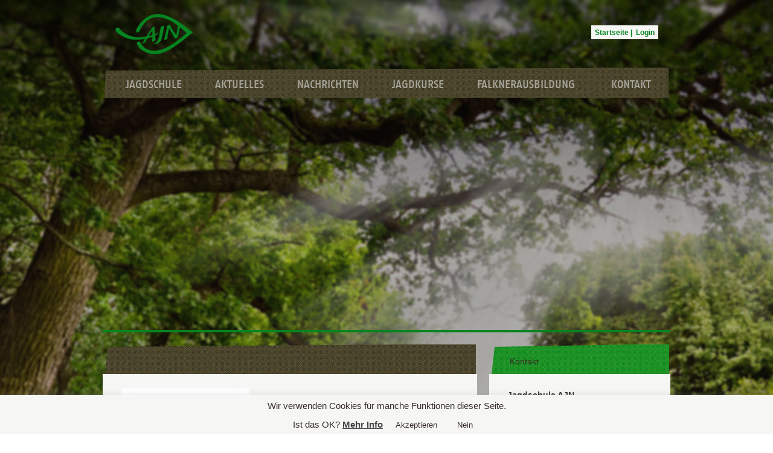

--- FILE ---
content_type: text/html; charset=UTF-8
request_url: https://jagdschule-ajn.de/jaegerausbildung/online-jagdkurse/ajn-baden-wuerttemberg-19-2/
body_size: 15150
content:
<!DOCTYPE html>
<!--[if lt IE 7]>      <html class="no-js lt-ie9 lt-ie8 lt-ie7"> <![endif]-->
<!--[if IE 7]>         <html class="no-js lt-ie9 lt-ie8"> <![endif]-->
<!--[if IE 8]>         <html class="no-js lt-ie9"> <![endif]-->
<!--[if gt IE 8]><!--> <html class="no-js"> <!--<![endif]-->
    <head>
        <meta charset="utf-8">
        <meta http-equiv="X-UA-Compatible" content="IE=edge">
        <meta name="viewport" content="width=device-width, initial-scale=1" />
        <meta http-equiv="content-language" content="de" />
        <title>AJN Baden-Württemberg 19 &#8226; Jagdschule AJN Saarland - Dr. Bernhard Feichtner</title>
        
        <link rel="shortcut icon" href="https://jagdschule-ajn.de/wp-content/themes/ajn/assets/img/favicon.ico">
        <meta property="og:image" content="/wp-content/themes/ajn/assets/images/facebookog.jpg" />
        <!-- jsbaseurl -->
        <script>var jsbaseurl = 'https://jagdschule-ajn.de';</script>
        <script>var jsstylesheet_directory_uri = 'https://jagdschule-ajn.de/wp-content/themes/ajn';</script>
        <script>var jscurrent_url = 'https://jagdschule-ajn.de/jaegerausbildung/online-jagdkurse/ajn-baden-wuerttemberg-19-2/';</script>
     <!--<meta name="viewport" content="maximum-scale=1">-->
        <link rel="shortcut icon" href="https://jagdschule-ajn.de/wp-content/themes/ajn/assets/img/favicon.ico">
        <meta name='robots' content='index, follow, max-image-preview:large, max-snippet:-1, max-video-preview:-1' />
	<style>img:is([sizes="auto" i], [sizes^="auto," i]) { contain-intrinsic-size: 3000px 1500px }</style>
	
	<!-- This site is optimized with the Yoast SEO plugin v26.2 - https://yoast.com/wordpress/plugins/seo/ -->
	<link rel="canonical" href="https://jagdschule-ajn.de/jaegerausbildung/online-jagdkurse/ajn-baden-wuerttemberg-19-2/" />
	<meta property="og:locale" content="de_DE" />
	<meta property="og:type" content="article" />
	<meta property="og:title" content="AJN Baden-Württemberg 19 &#8226; Jagdschule AJN Saarland - Dr. Bernhard Feichtner" />
	<meta property="og:url" content="https://jagdschule-ajn.de/jaegerausbildung/online-jagdkurse/ajn-baden-wuerttemberg-19-2/" />
	<meta property="og:site_name" content="Jagdschule AJN Saarland - Dr. Bernhard Feichtner" />
	<meta property="article:modified_time" content="2019-01-03T13:42:15+00:00" />
	<script type="application/ld+json" class="yoast-schema-graph">{"@context":"https://schema.org","@graph":[{"@type":"WebPage","@id":"https://jagdschule-ajn.de/jaegerausbildung/online-jagdkurse/ajn-baden-wuerttemberg-19-2/","url":"https://jagdschule-ajn.de/jaegerausbildung/online-jagdkurse/ajn-baden-wuerttemberg-19-2/","name":"AJN Baden-Württemberg 19 &#8226; Jagdschule AJN Saarland - Dr. Bernhard Feichtner","isPartOf":{"@id":"https://jagdschule-ajn.de/#website"},"primaryImageOfPage":{"@id":"https://jagdschule-ajn.de/jaegerausbildung/online-jagdkurse/ajn-baden-wuerttemberg-19-2/#primaryimage"},"image":{"@id":"https://jagdschule-ajn.de/jaegerausbildung/online-jagdkurse/ajn-baden-wuerttemberg-19-2/#primaryimage"},"thumbnailUrl":"https://jagdschule-ajn.de/wp-content/uploads/2019/01/AJN-Baden-Württemberg-19-pdf.jpg","datePublished":"2019-01-03T13:41:49+00:00","dateModified":"2019-01-03T13:42:15+00:00","breadcrumb":{"@id":"https://jagdschule-ajn.de/jaegerausbildung/online-jagdkurse/ajn-baden-wuerttemberg-19-2/#breadcrumb"},"inLanguage":"de","potentialAction":[{"@type":"ReadAction","target":["https://jagdschule-ajn.de/jaegerausbildung/online-jagdkurse/ajn-baden-wuerttemberg-19-2/"]}]},{"@type":"ImageObject","inLanguage":"de","@id":"https://jagdschule-ajn.de/jaegerausbildung/online-jagdkurse/ajn-baden-wuerttemberg-19-2/#primaryimage","url":"https://jagdschule-ajn.de/wp-content/uploads/2019/01/AJN-Baden-Württemberg-19-pdf.jpg","contentUrl":"https://jagdschule-ajn.de/wp-content/uploads/2019/01/AJN-Baden-Württemberg-19-pdf.jpg"},{"@type":"BreadcrumbList","@id":"https://jagdschule-ajn.de/jaegerausbildung/online-jagdkurse/ajn-baden-wuerttemberg-19-2/#breadcrumb","itemListElement":[{"@type":"ListItem","position":1,"name":"Home","item":"https://jagdschule-ajn.de/"},{"@type":"ListItem","position":2,"name":"Jagdkurse","item":"https://jagdschule-ajn.de/jaegerausbildung/"},{"@type":"ListItem","position":3,"name":"Online Jagdkurse","item":"https://jagdschule-ajn.de/jaegerausbildung/online-jagdkurse/"},{"@type":"ListItem","position":4,"name":"AJN Baden-Württemberg 19"}]},{"@type":"WebSite","@id":"https://jagdschule-ajn.de/#website","url":"https://jagdschule-ajn.de/","name":"Jagdschule AJN Saarland - Dr. Bernhard Feichtner","description":"Erfolgreiche, zertifizierte Jagdschule mit günstigen Preisen; Jagdausbildung im Saarland, Bayern, Hessen, Baden-Württemberg und Jägerprüfung im Saarland (Nähe Rheinland-Pfalz), Jagdschein und Falknerschein schnell, sicher und günstig; Wochenendkurse, Kompaktkurse, Intensivkurse, Managerkurse","potentialAction":[{"@type":"SearchAction","target":{"@type":"EntryPoint","urlTemplate":"https://jagdschule-ajn.de/?s={search_term_string}"},"query-input":{"@type":"PropertyValueSpecification","valueRequired":true,"valueName":"search_term_string"}}],"inLanguage":"de"}]}</script>
	<!-- / Yoast SEO plugin. -->


<script type="text/javascript">
/* <![CDATA[ */
window._wpemojiSettings = {"baseUrl":"https:\/\/s.w.org\/images\/core\/emoji\/16.0.1\/72x72\/","ext":".png","svgUrl":"https:\/\/s.w.org\/images\/core\/emoji\/16.0.1\/svg\/","svgExt":".svg","source":{"concatemoji":"https:\/\/jagdschule-ajn.de\/wp-includes\/js\/wp-emoji-release.min.js?ver=6.8.3"}};
/*! This file is auto-generated */
!function(s,n){var o,i,e;function c(e){try{var t={supportTests:e,timestamp:(new Date).valueOf()};sessionStorage.setItem(o,JSON.stringify(t))}catch(e){}}function p(e,t,n){e.clearRect(0,0,e.canvas.width,e.canvas.height),e.fillText(t,0,0);var t=new Uint32Array(e.getImageData(0,0,e.canvas.width,e.canvas.height).data),a=(e.clearRect(0,0,e.canvas.width,e.canvas.height),e.fillText(n,0,0),new Uint32Array(e.getImageData(0,0,e.canvas.width,e.canvas.height).data));return t.every(function(e,t){return e===a[t]})}function u(e,t){e.clearRect(0,0,e.canvas.width,e.canvas.height),e.fillText(t,0,0);for(var n=e.getImageData(16,16,1,1),a=0;a<n.data.length;a++)if(0!==n.data[a])return!1;return!0}function f(e,t,n,a){switch(t){case"flag":return n(e,"\ud83c\udff3\ufe0f\u200d\u26a7\ufe0f","\ud83c\udff3\ufe0f\u200b\u26a7\ufe0f")?!1:!n(e,"\ud83c\udde8\ud83c\uddf6","\ud83c\udde8\u200b\ud83c\uddf6")&&!n(e,"\ud83c\udff4\udb40\udc67\udb40\udc62\udb40\udc65\udb40\udc6e\udb40\udc67\udb40\udc7f","\ud83c\udff4\u200b\udb40\udc67\u200b\udb40\udc62\u200b\udb40\udc65\u200b\udb40\udc6e\u200b\udb40\udc67\u200b\udb40\udc7f");case"emoji":return!a(e,"\ud83e\udedf")}return!1}function g(e,t,n,a){var r="undefined"!=typeof WorkerGlobalScope&&self instanceof WorkerGlobalScope?new OffscreenCanvas(300,150):s.createElement("canvas"),o=r.getContext("2d",{willReadFrequently:!0}),i=(o.textBaseline="top",o.font="600 32px Arial",{});return e.forEach(function(e){i[e]=t(o,e,n,a)}),i}function t(e){var t=s.createElement("script");t.src=e,t.defer=!0,s.head.appendChild(t)}"undefined"!=typeof Promise&&(o="wpEmojiSettingsSupports",i=["flag","emoji"],n.supports={everything:!0,everythingExceptFlag:!0},e=new Promise(function(e){s.addEventListener("DOMContentLoaded",e,{once:!0})}),new Promise(function(t){var n=function(){try{var e=JSON.parse(sessionStorage.getItem(o));if("object"==typeof e&&"number"==typeof e.timestamp&&(new Date).valueOf()<e.timestamp+604800&&"object"==typeof e.supportTests)return e.supportTests}catch(e){}return null}();if(!n){if("undefined"!=typeof Worker&&"undefined"!=typeof OffscreenCanvas&&"undefined"!=typeof URL&&URL.createObjectURL&&"undefined"!=typeof Blob)try{var e="postMessage("+g.toString()+"("+[JSON.stringify(i),f.toString(),p.toString(),u.toString()].join(",")+"));",a=new Blob([e],{type:"text/javascript"}),r=new Worker(URL.createObjectURL(a),{name:"wpTestEmojiSupports"});return void(r.onmessage=function(e){c(n=e.data),r.terminate(),t(n)})}catch(e){}c(n=g(i,f,p,u))}t(n)}).then(function(e){for(var t in e)n.supports[t]=e[t],n.supports.everything=n.supports.everything&&n.supports[t],"flag"!==t&&(n.supports.everythingExceptFlag=n.supports.everythingExceptFlag&&n.supports[t]);n.supports.everythingExceptFlag=n.supports.everythingExceptFlag&&!n.supports.flag,n.DOMReady=!1,n.readyCallback=function(){n.DOMReady=!0}}).then(function(){return e}).then(function(){var e;n.supports.everything||(n.readyCallback(),(e=n.source||{}).concatemoji?t(e.concatemoji):e.wpemoji&&e.twemoji&&(t(e.twemoji),t(e.wpemoji)))}))}((window,document),window._wpemojiSettings);
/* ]]> */
</script>
<style id='wp-emoji-styles-inline-css' type='text/css'>

	img.wp-smiley, img.emoji {
		display: inline !important;
		border: none !important;
		box-shadow: none !important;
		height: 1em !important;
		width: 1em !important;
		margin: 0 0.07em !important;
		vertical-align: -0.1em !important;
		background: none !important;
		padding: 0 !important;
	}
</style>
<link rel='stylesheet' id='wp-block-library-css' href='https://jagdschule-ajn.de/wp-includes/css/dist/block-library/style.min.css?ver=6.8.3' type='text/css' media='all' />
<style id='classic-theme-styles-inline-css' type='text/css'>
/*! This file is auto-generated */
.wp-block-button__link{color:#fff;background-color:#32373c;border-radius:9999px;box-shadow:none;text-decoration:none;padding:calc(.667em + 2px) calc(1.333em + 2px);font-size:1.125em}.wp-block-file__button{background:#32373c;color:#fff;text-decoration:none}
</style>
<style id='global-styles-inline-css' type='text/css'>
:root{--wp--preset--aspect-ratio--square: 1;--wp--preset--aspect-ratio--4-3: 4/3;--wp--preset--aspect-ratio--3-4: 3/4;--wp--preset--aspect-ratio--3-2: 3/2;--wp--preset--aspect-ratio--2-3: 2/3;--wp--preset--aspect-ratio--16-9: 16/9;--wp--preset--aspect-ratio--9-16: 9/16;--wp--preset--color--black: #000000;--wp--preset--color--cyan-bluish-gray: #abb8c3;--wp--preset--color--white: #ffffff;--wp--preset--color--pale-pink: #f78da7;--wp--preset--color--vivid-red: #cf2e2e;--wp--preset--color--luminous-vivid-orange: #ff6900;--wp--preset--color--luminous-vivid-amber: #fcb900;--wp--preset--color--light-green-cyan: #7bdcb5;--wp--preset--color--vivid-green-cyan: #00d084;--wp--preset--color--pale-cyan-blue: #8ed1fc;--wp--preset--color--vivid-cyan-blue: #0693e3;--wp--preset--color--vivid-purple: #9b51e0;--wp--preset--gradient--vivid-cyan-blue-to-vivid-purple: linear-gradient(135deg,rgba(6,147,227,1) 0%,rgb(155,81,224) 100%);--wp--preset--gradient--light-green-cyan-to-vivid-green-cyan: linear-gradient(135deg,rgb(122,220,180) 0%,rgb(0,208,130) 100%);--wp--preset--gradient--luminous-vivid-amber-to-luminous-vivid-orange: linear-gradient(135deg,rgba(252,185,0,1) 0%,rgba(255,105,0,1) 100%);--wp--preset--gradient--luminous-vivid-orange-to-vivid-red: linear-gradient(135deg,rgba(255,105,0,1) 0%,rgb(207,46,46) 100%);--wp--preset--gradient--very-light-gray-to-cyan-bluish-gray: linear-gradient(135deg,rgb(238,238,238) 0%,rgb(169,184,195) 100%);--wp--preset--gradient--cool-to-warm-spectrum: linear-gradient(135deg,rgb(74,234,220) 0%,rgb(151,120,209) 20%,rgb(207,42,186) 40%,rgb(238,44,130) 60%,rgb(251,105,98) 80%,rgb(254,248,76) 100%);--wp--preset--gradient--blush-light-purple: linear-gradient(135deg,rgb(255,206,236) 0%,rgb(152,150,240) 100%);--wp--preset--gradient--blush-bordeaux: linear-gradient(135deg,rgb(254,205,165) 0%,rgb(254,45,45) 50%,rgb(107,0,62) 100%);--wp--preset--gradient--luminous-dusk: linear-gradient(135deg,rgb(255,203,112) 0%,rgb(199,81,192) 50%,rgb(65,88,208) 100%);--wp--preset--gradient--pale-ocean: linear-gradient(135deg,rgb(255,245,203) 0%,rgb(182,227,212) 50%,rgb(51,167,181) 100%);--wp--preset--gradient--electric-grass: linear-gradient(135deg,rgb(202,248,128) 0%,rgb(113,206,126) 100%);--wp--preset--gradient--midnight: linear-gradient(135deg,rgb(2,3,129) 0%,rgb(40,116,252) 100%);--wp--preset--font-size--small: 13px;--wp--preset--font-size--medium: 20px;--wp--preset--font-size--large: 36px;--wp--preset--font-size--x-large: 42px;--wp--preset--spacing--20: 0.44rem;--wp--preset--spacing--30: 0.67rem;--wp--preset--spacing--40: 1rem;--wp--preset--spacing--50: 1.5rem;--wp--preset--spacing--60: 2.25rem;--wp--preset--spacing--70: 3.38rem;--wp--preset--spacing--80: 5.06rem;--wp--preset--shadow--natural: 6px 6px 9px rgba(0, 0, 0, 0.2);--wp--preset--shadow--deep: 12px 12px 50px rgba(0, 0, 0, 0.4);--wp--preset--shadow--sharp: 6px 6px 0px rgba(0, 0, 0, 0.2);--wp--preset--shadow--outlined: 6px 6px 0px -3px rgba(255, 255, 255, 1), 6px 6px rgba(0, 0, 0, 1);--wp--preset--shadow--crisp: 6px 6px 0px rgba(0, 0, 0, 1);}:where(.is-layout-flex){gap: 0.5em;}:where(.is-layout-grid){gap: 0.5em;}body .is-layout-flex{display: flex;}.is-layout-flex{flex-wrap: wrap;align-items: center;}.is-layout-flex > :is(*, div){margin: 0;}body .is-layout-grid{display: grid;}.is-layout-grid > :is(*, div){margin: 0;}:where(.wp-block-columns.is-layout-flex){gap: 2em;}:where(.wp-block-columns.is-layout-grid){gap: 2em;}:where(.wp-block-post-template.is-layout-flex){gap: 1.25em;}:where(.wp-block-post-template.is-layout-grid){gap: 1.25em;}.has-black-color{color: var(--wp--preset--color--black) !important;}.has-cyan-bluish-gray-color{color: var(--wp--preset--color--cyan-bluish-gray) !important;}.has-white-color{color: var(--wp--preset--color--white) !important;}.has-pale-pink-color{color: var(--wp--preset--color--pale-pink) !important;}.has-vivid-red-color{color: var(--wp--preset--color--vivid-red) !important;}.has-luminous-vivid-orange-color{color: var(--wp--preset--color--luminous-vivid-orange) !important;}.has-luminous-vivid-amber-color{color: var(--wp--preset--color--luminous-vivid-amber) !important;}.has-light-green-cyan-color{color: var(--wp--preset--color--light-green-cyan) !important;}.has-vivid-green-cyan-color{color: var(--wp--preset--color--vivid-green-cyan) !important;}.has-pale-cyan-blue-color{color: var(--wp--preset--color--pale-cyan-blue) !important;}.has-vivid-cyan-blue-color{color: var(--wp--preset--color--vivid-cyan-blue) !important;}.has-vivid-purple-color{color: var(--wp--preset--color--vivid-purple) !important;}.has-black-background-color{background-color: var(--wp--preset--color--black) !important;}.has-cyan-bluish-gray-background-color{background-color: var(--wp--preset--color--cyan-bluish-gray) !important;}.has-white-background-color{background-color: var(--wp--preset--color--white) !important;}.has-pale-pink-background-color{background-color: var(--wp--preset--color--pale-pink) !important;}.has-vivid-red-background-color{background-color: var(--wp--preset--color--vivid-red) !important;}.has-luminous-vivid-orange-background-color{background-color: var(--wp--preset--color--luminous-vivid-orange) !important;}.has-luminous-vivid-amber-background-color{background-color: var(--wp--preset--color--luminous-vivid-amber) !important;}.has-light-green-cyan-background-color{background-color: var(--wp--preset--color--light-green-cyan) !important;}.has-vivid-green-cyan-background-color{background-color: var(--wp--preset--color--vivid-green-cyan) !important;}.has-pale-cyan-blue-background-color{background-color: var(--wp--preset--color--pale-cyan-blue) !important;}.has-vivid-cyan-blue-background-color{background-color: var(--wp--preset--color--vivid-cyan-blue) !important;}.has-vivid-purple-background-color{background-color: var(--wp--preset--color--vivid-purple) !important;}.has-black-border-color{border-color: var(--wp--preset--color--black) !important;}.has-cyan-bluish-gray-border-color{border-color: var(--wp--preset--color--cyan-bluish-gray) !important;}.has-white-border-color{border-color: var(--wp--preset--color--white) !important;}.has-pale-pink-border-color{border-color: var(--wp--preset--color--pale-pink) !important;}.has-vivid-red-border-color{border-color: var(--wp--preset--color--vivid-red) !important;}.has-luminous-vivid-orange-border-color{border-color: var(--wp--preset--color--luminous-vivid-orange) !important;}.has-luminous-vivid-amber-border-color{border-color: var(--wp--preset--color--luminous-vivid-amber) !important;}.has-light-green-cyan-border-color{border-color: var(--wp--preset--color--light-green-cyan) !important;}.has-vivid-green-cyan-border-color{border-color: var(--wp--preset--color--vivid-green-cyan) !important;}.has-pale-cyan-blue-border-color{border-color: var(--wp--preset--color--pale-cyan-blue) !important;}.has-vivid-cyan-blue-border-color{border-color: var(--wp--preset--color--vivid-cyan-blue) !important;}.has-vivid-purple-border-color{border-color: var(--wp--preset--color--vivid-purple) !important;}.has-vivid-cyan-blue-to-vivid-purple-gradient-background{background: var(--wp--preset--gradient--vivid-cyan-blue-to-vivid-purple) !important;}.has-light-green-cyan-to-vivid-green-cyan-gradient-background{background: var(--wp--preset--gradient--light-green-cyan-to-vivid-green-cyan) !important;}.has-luminous-vivid-amber-to-luminous-vivid-orange-gradient-background{background: var(--wp--preset--gradient--luminous-vivid-amber-to-luminous-vivid-orange) !important;}.has-luminous-vivid-orange-to-vivid-red-gradient-background{background: var(--wp--preset--gradient--luminous-vivid-orange-to-vivid-red) !important;}.has-very-light-gray-to-cyan-bluish-gray-gradient-background{background: var(--wp--preset--gradient--very-light-gray-to-cyan-bluish-gray) !important;}.has-cool-to-warm-spectrum-gradient-background{background: var(--wp--preset--gradient--cool-to-warm-spectrum) !important;}.has-blush-light-purple-gradient-background{background: var(--wp--preset--gradient--blush-light-purple) !important;}.has-blush-bordeaux-gradient-background{background: var(--wp--preset--gradient--blush-bordeaux) !important;}.has-luminous-dusk-gradient-background{background: var(--wp--preset--gradient--luminous-dusk) !important;}.has-pale-ocean-gradient-background{background: var(--wp--preset--gradient--pale-ocean) !important;}.has-electric-grass-gradient-background{background: var(--wp--preset--gradient--electric-grass) !important;}.has-midnight-gradient-background{background: var(--wp--preset--gradient--midnight) !important;}.has-small-font-size{font-size: var(--wp--preset--font-size--small) !important;}.has-medium-font-size{font-size: var(--wp--preset--font-size--medium) !important;}.has-large-font-size{font-size: var(--wp--preset--font-size--large) !important;}.has-x-large-font-size{font-size: var(--wp--preset--font-size--x-large) !important;}
:where(.wp-block-post-template.is-layout-flex){gap: 1.25em;}:where(.wp-block-post-template.is-layout-grid){gap: 1.25em;}
:where(.wp-block-columns.is-layout-flex){gap: 2em;}:where(.wp-block-columns.is-layout-grid){gap: 2em;}
:root :where(.wp-block-pullquote){font-size: 1.5em;line-height: 1.6;}
</style>
<link rel='stylesheet' id='contact-form-7-css' href='https://jagdschule-ajn.de/wp-content/plugins/contact-form-7/includes/css/styles.css?ver=6.1.2' type='text/css' media='all' />
<link rel='stylesheet' id='cookie-law-info-css' href='https://jagdschule-ajn.de/wp-content/plugins/cookie-law-info/legacy/public/css/cookie-law-info-public.css?ver=3.3.6' type='text/css' media='all' />
<link rel='stylesheet' id='cookie-law-info-gdpr-css' href='https://jagdschule-ajn.de/wp-content/plugins/cookie-law-info/legacy/public/css/cookie-law-info-gdpr.css?ver=3.3.6' type='text/css' media='all' />
<link rel='stylesheet' id='hamburger.css-css' href='https://jagdschule-ajn.de/wp-content/plugins/wp-responsive-menu/assets/css/wpr-hamburger.css?ver=3.2.1' type='text/css' media='all' />
<link rel='stylesheet' id='wprmenu.css-css' href='https://jagdschule-ajn.de/wp-content/plugins/wp-responsive-menu/assets/css/wprmenu.css?ver=3.2.1' type='text/css' media='all' />
<style id='wprmenu.css-inline-css' type='text/css'>
@media only screen and ( max-width: 768px ) {html body div.wprm-wrapper {overflow: scroll;}#wprmenu_bar {background-image: url();background-size:;background-repeat: ;}#wprmenu_bar {background-color: #433e24;}html body div#mg-wprm-wrap .wpr_submit .icon.icon-search {color: ;}#wprmenu_bar .menu_title,#wprmenu_bar .wprmenu_icon_menu,#wprmenu_bar .menu_title a {color: #F2F2F2;}#wprmenu_bar .menu_title a {font-size: px;font-weight: ;}#mg-wprm-wrap li.menu-item a {font-size: px;text-transform: ;font-weight: ;}#mg-wprm-wrap li.menu-item-has-children ul.sub-menu a {font-size: px;text-transform: ;font-weight: ;}#mg-wprm-wrap li.current-menu-item > a {background: ;}#mg-wprm-wrap li.current-menu-item > a,#mg-wprm-wrap li.current-menu-item span.wprmenu_icon{color:!important;}#mg-wprm-wrap {background-color: #433e24;}.cbp-spmenu-push-toright,.cbp-spmenu-push-toright .mm-slideout {left: 80% ;}.cbp-spmenu-push-toleft {left: -80% ;}#mg-wprm-wrap.cbp-spmenu-right,#mg-wprm-wrap.cbp-spmenu-left,#mg-wprm-wrap.cbp-spmenu-right.custom,#mg-wprm-wrap.cbp-spmenu-left.custom,.cbp-spmenu-vertical {width: 80%;max-width: px;}#mg-wprm-wrap ul#wprmenu_menu_ul li.menu-item a,div#mg-wprm-wrap ul li span.wprmenu_icon {color: #CFCFCF;}#mg-wprm-wrap ul#wprmenu_menu_ul li.menu-item:valid ~ a{color: ;}#mg-wprm-wrap ul#wprmenu_menu_ul li.menu-item a:hover {background: ;color: #606060 !important;}div#mg-wprm-wrap ul>li:hover>span.wprmenu_icon {color: #606060 !important;}.wprmenu_bar .hamburger-inner,.wprmenu_bar .hamburger-inner::before,.wprmenu_bar .hamburger-inner::after {background: #FFFFFF;}.wprmenu_bar .hamburger:hover .hamburger-inner,.wprmenu_bar .hamburger:hover .hamburger-inner::before,.wprmenu_bar .hamburger:hover .hamburger-inner::after {background: ;}div.wprmenu_bar div.hamburger{padding-right: 6px !important;}#wprmenu_menu.left {width:80%;left: -80%;right: auto;}#wprmenu_menu.right {width:80%;right: -80%;left: auto;}.wprmenu_bar .hamburger {float: left;}.wprmenu_bar #custom_menu_icon.hamburger {top: px;left: px;float: left !important;background-color: ;}.wpr_custom_menu #custom_menu_icon {display: block;}html { padding-top: 42px !important; }#wprmenu_bar,#mg-wprm-wrap { display: block; }div#wpadminbar { position: fixed; }}
</style>
<link rel='stylesheet' id='wpr_icons-css' href='https://jagdschule-ajn.de/wp-content/plugins/wp-responsive-menu/inc/assets/icons/wpr-icons.css?ver=3.2.1' type='text/css' media='all' />
<link rel='stylesheet' id='reset-css' href='https://jagdschule-ajn.de/wp-content/themes/ajn/assets/css/reset.min.css?ver=6.8.3' type='text/css' media='all' />
<link rel='stylesheet' id='jquery.bxslider-css' href='https://jagdschule-ajn.de/wp-content/themes/ajn/assets/css/jquery.bxslider.css?ver=6.8.3' type='text/css' media='all' />
<link rel='stylesheet' id='jquery.fancybox-css' href='https://jagdschule-ajn.de/wp-content/themes/ajn/assets/css/jquery.fancybox.css?ver=6.8.3' type='text/css' media='all' />
<link rel='stylesheet' id='main-css' href='https://jagdschule-ajn.de/wp-content/themes/ajn/assets/css/main.css?ver=6.8.3' type='text/css' media='all' />
<script type="text/javascript" src="https://jagdschule-ajn.de/wp-content/themes/ajn/assets/js/vendor/jquery-1.8.2.min.js?ver=6.8.3" id="jquery-js"></script>
<script type="text/javascript" id="cookie-law-info-js-extra">
/* <![CDATA[ */
var Cli_Data = {"nn_cookie_ids":[],"cookielist":[],"non_necessary_cookies":[],"ccpaEnabled":"","ccpaRegionBased":"","ccpaBarEnabled":"","strictlyEnabled":["necessary","obligatoire"],"ccpaType":"gdpr","js_blocking":"","custom_integration":"","triggerDomRefresh":"","secure_cookies":""};
var cli_cookiebar_settings = {"animate_speed_hide":"500","animate_speed_show":"500","background":"#f6f6f5","border":"#444","border_on":"","button_1_button_colour":"#f6f6f5","button_1_button_hover":"#c5c5c4","button_1_link_colour":"#372e27","button_1_as_button":"1","button_1_new_win":"","button_2_button_colour":"#333","button_2_button_hover":"#292929","button_2_link_colour":"#444","button_2_as_button":"","button_2_hidebar":"","button_3_button_colour":"#f6f6f5","button_3_button_hover":"#c5c5c4","button_3_link_colour":"#372e27","button_3_as_button":"1","button_3_new_win":"","button_4_button_colour":"#000","button_4_button_hover":"#000000","button_4_link_colour":"#fff","button_4_as_button":"1","button_7_button_colour":"#61a229","button_7_button_hover":"#4e8221","button_7_link_colour":"#fff","button_7_as_button":"1","button_7_new_win":"","font_family":"inherit","header_fix":"","notify_animate_hide":"","notify_animate_show":"","notify_div_id":"#cookie-law-info-bar","notify_position_horizontal":"right","notify_position_vertical":"bottom","scroll_close":"","scroll_close_reload":"","accept_close_reload":"","reject_close_reload":"","showagain_tab":"1","showagain_background":"#fff","showagain_border":"#000","showagain_div_id":"#cookie-law-info-again","showagain_x_position":"20px","text":"#372e27","show_once_yn":"","show_once":"6000","logging_on":"","as_popup":"","popup_overlay":"1","bar_heading_text":"","cookie_bar_as":"banner","popup_showagain_position":"bottom-right","widget_position":"left"};
var log_object = {"ajax_url":"https:\/\/jagdschule-ajn.de\/wp-admin\/admin-ajax.php"};
/* ]]> */
</script>
<script type="text/javascript" src="https://jagdschule-ajn.de/wp-content/plugins/cookie-law-info/legacy/public/js/cookie-law-info-public.js?ver=3.3.6" id="cookie-law-info-js"></script>
<script type="text/javascript" src="https://jagdschule-ajn.de/wp-content/plugins/wp-responsive-menu/assets/js/modernizr.custom.js?ver=3.2.1" id="modernizr-js"></script>
<script type="text/javascript" src="https://jagdschule-ajn.de/wp-content/plugins/wp-responsive-menu/assets/js/touchSwipe.js?ver=3.2.1" id="touchSwipe-js"></script>
<script type="text/javascript" id="wprmenu.js-js-extra">
/* <![CDATA[ */
var wprmenu = {"zooming":"yes","from_width":"768","push_width":"","menu_width":"80","parent_click":"","swipe":"yes","enable_overlay":"","wprmenuDemoId":""};
/* ]]> */
</script>
<script type="text/javascript" src="https://jagdschule-ajn.de/wp-content/plugins/wp-responsive-menu/assets/js/wprmenu.js?ver=3.2.1" id="wprmenu.js-js"></script>
<link rel="https://api.w.org/" href="https://jagdschule-ajn.de/wp-json/" /><link rel="alternate" title="JSON" type="application/json" href="https://jagdschule-ajn.de/wp-json/wp/v2/media/6068" /><link rel="EditURI" type="application/rsd+xml" title="RSD" href="https://jagdschule-ajn.de/xmlrpc.php?rsd" />
<meta name="generator" content="WordPress 6.8.3" />
<link rel='shortlink' href='https://jagdschule-ajn.de/?p=6068' />
<link rel="alternate" title="oEmbed (JSON)" type="application/json+oembed" href="https://jagdschule-ajn.de/wp-json/oembed/1.0/embed?url=https%3A%2F%2Fjagdschule-ajn.de%2Fjaegerausbildung%2Fonline-jagdkurse%2Fajn-baden-wuerttemberg-19-2%2F" />
<link rel="alternate" title="oEmbed (XML)" type="text/xml+oembed" href="https://jagdschule-ajn.de/wp-json/oembed/1.0/embed?url=https%3A%2F%2Fjagdschule-ajn.de%2Fjaegerausbildung%2Fonline-jagdkurse%2Fajn-baden-wuerttemberg-19-2%2F&#038;format=xml" />
    <!-- child theme hack for versions of IE 8 or less -->
    <!--[if lt IE 10]>
    <style type="text/css" media="screen">
    .direktlink, .bg-header, nav.menu-hauptnavigation-container ul li ul.sub-menu, .direktlink.over, .teaser-box.over .direktlink, .direktlink.active, .left img, .right img, .partner-slider ul li img, .teaser-box-img, .netzwerk-img, input[type='text'], input[type='email'], textarea, input[type='submit'].patenform-submit-bt, .projekt-nav-box .direktlink {
            behavior: url("https://jagdschule-ajn.de/wp-content/themes/ajn/pie/PIE.htc");
            zoom: 1;
    }
    </style>
    <![endif]-->
    <!-- /child theme hack for versions of IE 8 or less -->
        </head>
    <body class="attachment wp-singular attachment-template-default attachmentid-6068 attachment-pdf wp-theme-ajn"> 
<div class="contianer">
    <header>
    <div class="logo"><a href="https://jagdschule-ajn.de"></a></div>
    <nav class="menu-hauptmenue-container"><ul id="menu-hauptmenue" class="menu"><li id="menu-item-2170" class="menu-item menu-item-type-post_type menu-item-object-page menu-item-has-children menu-item-2170"><a href="https://jagdschule-ajn.de/jagdschule/">Jagdschule</a>
<ul class="sub-menu">
	<li id="menu-item-1698" class="menu-item menu-item-type-post_type menu-item-object-page menu-item-1698"><a href="https://jagdschule-ajn.de/referenzen/">Referenzen</a></li>
	<li id="menu-item-170" class="menu-item menu-item-type-post_type menu-item-object-page menu-item-170"><a href="https://jagdschule-ajn.de/jagdschule/philosophie/">Philosophie</a></li>
	<li id="menu-item-171" class="menu-item menu-item-type-post_type menu-item-object-page menu-item-171"><a href="https://jagdschule-ajn.de/jagdschule/jaegerpruefung/">Jägerprüfung</a></li>
	<li id="menu-item-172" class="menu-item menu-item-type-post_type menu-item-object-page menu-item-172"><a href="https://jagdschule-ajn.de/jagdschule/dienstleistungen/">Dienstleistungen</a></li>
	<li id="menu-item-173" class="menu-item menu-item-type-post_type menu-item-object-page menu-item-173"><a href="https://jagdschule-ajn.de/jagdschule/unternehmensleitung/">Infos/Links</a></li>
	<li id="menu-item-394" class="menu-item menu-item-type-post_type menu-item-object-page menu-item-394"><a href="https://jagdschule-ajn.de/jagdschule/zertifizierung/">Zertifizierung</a></li>
</ul>
</li>
<li id="menu-item-112" class="menu-item menu-item-type-aktuelles menu-item-object-cpt-archive menu-item-112"><a>Aktuelles</a></li>
<li id="menu-item-1693" class="menu-item menu-item-type-post_type menu-item-object-page menu-item-1693"><a href="https://jagdschule-ajn.de/blog/">Nachrichten</a></li>
<li id="menu-item-20" class="menu-item menu-item-type-post_type menu-item-object-page menu-item-has-children menu-item-20"><a href="https://jagdschule-ajn.de/jaegerausbildung/">Jagdkurse</a>
<ul class="sub-menu">
	<li id="menu-item-3070" class="menu-item menu-item-type-post_type menu-item-object-page menu-item-3070"><a href="https://jagdschule-ajn.de/jaegerausbildung/baden-wuerttemberg/">Baden-Württemberg</a></li>
	<li id="menu-item-3071" class="menu-item menu-item-type-post_type menu-item-object-page menu-item-3071"><a href="https://jagdschule-ajn.de/jaegerausbildung/bayern/">Bayern</a></li>
	<li id="menu-item-3072" class="menu-item menu-item-type-post_type menu-item-object-page menu-item-3072"><a href="https://jagdschule-ajn.de/jaegerausbildung/hessen/">Hessen</a></li>
	<li id="menu-item-65" class="menu-item menu-item-type-post_type menu-item-object-page menu-item-65"><a href="https://jagdschule-ajn.de/jaegerausbildung/jagdkurse/">Managerkurse</a></li>
	<li id="menu-item-64" class="menu-item menu-item-type-post_type menu-item-object-page menu-item-64"><a href="https://jagdschule-ajn.de/jaegerausbildung/wochenendkurse/">Wochenendkurse</a></li>
	<li id="menu-item-61" class="menu-item menu-item-type-post_type menu-item-object-page menu-item-61"><a href="https://jagdschule-ajn.de/jaegerausbildung/kompaktkurse/">Kompaktkurse (Wiederh.)</a></li>
	<li id="menu-item-60" class="menu-item menu-item-type-post_type menu-item-object-page menu-item-60"><a href="https://jagdschule-ajn.de/jaegerausbildung/exklusivkurse/">Exklusivkurse</a></li>
	<li id="menu-item-4226" class="menu-item menu-item-type-post_type menu-item-object-page menu-item-4226"><a href="https://jagdschule-ajn.de/jaegerausbildung/online-jagdkurse/">Online Jagdkurse</a></li>
	<li id="menu-item-4311" class="menu-item menu-item-type-post_type menu-item-object-page menu-item-4311"><a href="https://jagdschule-ajn.de/intensivkurse/">Intensivkurse</a></li>
	<li id="menu-item-59" class="menu-item menu-item-type-post_type menu-item-object-page menu-item-59"><a href="https://jagdschule-ajn.de/jaegerausbildung/preise/">Preise</a></li>
	<li id="menu-item-62" class="menu-item menu-item-type-post_type menu-item-object-page menu-item-62"><a href="https://jagdschule-ajn.de/jaegerausbildung/unterkuenfte/">Unterkunft, Gastro.</a></li>
</ul>
</li>
<li id="menu-item-19" class="menu-item menu-item-type-post_type menu-item-object-page menu-item-has-children menu-item-19"><a href="https://jagdschule-ajn.de/falknerausbildung/">Falknerausbildung</a>
<ul class="sub-menu">
	<li id="menu-item-139" class="menu-item menu-item-type-post_type menu-item-object-page menu-item-139"><a href="https://jagdschule-ajn.de/falknerausbildung/falknerpruefungen/">Falknerprüfungen</a></li>
	<li id="menu-item-1814" class="menu-item menu-item-type-post_type menu-item-object-page menu-item-1814"><a href="https://jagdschule-ajn.de/jaegerausbildung/unterkuenfte/">Unterkunft, Gastro.</a></li>
</ul>
</li>
<li id="menu-item-18" class="menu-item menu-item-type-post_type menu-item-object-page menu-item-18"><a href="https://jagdschule-ajn.de/kontakt-2/">Kontakt</a></li>
</ul></nav>    
   <div class="kundenlogin">
       <a href="https://jagdschule-ajn.de">Startseite</a> |  
        <a href="https://jaegerpruefung-ajn.de/wp-login.php?redirect_to=/" target="_blank">Login</a>
        <div class="clearfix"></div>
    </div>
    
    <div class="slider">
          
              
                <img src="" width="940px"/>
                <div class="slidercontent">
                    <div class="sliderheadline">
                                            </div>
                    <div class="slidersubline">
                                            </div>
                </div>
                
             
    </div>
    <div class="abschlusslinie"></div>
</header>
    <div class="content">
          
              
                <div class="content-left">
                    <div class="areabg">
                         <p></p>
                    </div>
                    <div class="inhalt-left">
                       

                        <!--   Bei Jägerausbildung - Termine 2014 & 2015    --->
                        
                        <!--   Bei Jägerausbildung (oberer Bereich)    --->
                                                
                        <!--     Bei Falknerausbildung – Termine     --->
                                                                        <p class="attachment"><a href='https://jagdschule-ajn.de/wp-content/uploads/2019/01/AJN-Baden-Württemberg-19.pdf'><img fetchpriority="high" decoding="async" width="212" height="300" src="https://jagdschule-ajn.de/wp-content/uploads/2019/01/AJN-Baden-Württemberg-19-pdf-212x300.jpg" class="attachment-medium size-medium" alt="" /></a></p>

                        <!--    Wenn Akkordeon vorhanden --->
                          
                        
                        <!--    Wenn PDF zum Download vorhanden --->
                                                <div class="clearfix"></div>
                    </div>
                    <div class="contentabschluss"></div>
                </div>
                <div class="content-right">
                   <div class="h1kontakt">
    <h4 class="kontakt">Kontakt</h4>
</div>
<div class="inhalt-right">
  <div itemscope itemtype="https://schema.org/LocalBusiness">
    <b><span itemprop="name">Jagdschule AJN<br>
        Dr. Feichtner<br>
        Gräfinthal Saarland</b><br>
    <br>
    <link itemprop="url" href="https://www.jagdschule-ajn.de/">
    <link itemprop="logo" src="img/logo.png" />
    <link itemprop="sameAs" href="https://plus.google.com/112781501054899217606/">
    Telefon: <span itemprop="telephone">06804/99409-0</span><br>
    Telefax: <span itemprop="faxNumber">06804/99409-9</span><br>
    <hr class="seitlich">
    Haus Wulfinghoff<br>
    <div itemprop="address" itemscope itemtype="https://schema.org/PostalAddress">
    <span itemprop="streetAddress">Gräfinthal 10</span><br>
    <span itemprop="postalCode">66399</span>
    <span itemprop="addressLocality">Mandelbachtal</span></div><br><br>
    <span itemprop="geo" itemscope itemtype="https://schema.org/GeoCoordinates">
    <meta itemprop="latitude" content="49.1609635"/>
    <meta itemprop="longitude" content="7.1176713"/></span>
    <a href="https://www.jagdschule-ajn.de/kontakt">Kontaktformular & Anmeldeformular</a>
  </div> 
</div>
                    <div class="rueckruf">
                        <h4 class="kontakt">Wir rufen Sie zurück!</h4>
                        
<div class="wpcf7 no-js" id="wpcf7-f23-p6068-o1" lang="de-DE" dir="ltr" data-wpcf7-id="23">
<div class="screen-reader-response"><p role="status" aria-live="polite" aria-atomic="true"></p> <ul></ul></div>
<form action="/jaegerausbildung/online-jagdkurse/ajn-baden-wuerttemberg-19-2/#wpcf7-f23-p6068-o1" method="post" class="wpcf7-form init" aria-label="Kontaktformular" novalidate="novalidate" data-status="init">
<fieldset class="hidden-fields-container"><input type="hidden" name="_wpcf7" value="23" /><input type="hidden" name="_wpcf7_version" value="6.1.2" /><input type="hidden" name="_wpcf7_locale" value="de_DE" /><input type="hidden" name="_wpcf7_unit_tag" value="wpcf7-f23-p6068-o1" /><input type="hidden" name="_wpcf7_container_post" value="6068" /><input type="hidden" name="_wpcf7_posted_data_hash" value="" />
</fieldset>
<p><span class="wpcf7-form-control-wrap" data-name="your-name"><input size="40" maxlength="400" class="wpcf7-form-control wpcf7-text wpcf7-validates-as-required" aria-required="true" aria-invalid="false" placeholder="Ihr Name" value="" type="text" name="your-name" /></span>
</p>
<p><span class="wpcf7-form-control-wrap" data-name="your-telefonnummer"><input size="40" maxlength="400" class="wpcf7-form-control wpcf7-text wpcf7-validates-as-required" aria-required="true" aria-invalid="false" placeholder="Ihre Telefonnummer" value="" type="text" name="your-telefonnummer" /></span>
</p>
<p><input class="wpcf7-form-control wpcf7-submit has-spinner" type="submit" value="Senden" />
</p><div class="wpcf7-response-output" aria-hidden="true"></div>
</form>
</div>
                    </div>

                    <!--   Bildergalerie auf der rechten Seite --->
                                       

                    <!--   Einstiegsbox auf der rechten Seite --->
                                                        </div>
                <div class="clearfix"></div>
                
            
        <footer>
    <div class="bg-footer">
        <div class="footercontent">
            <div class="einstiegsboxen">
                                                                    <div class="box box0">
                        <img alt="Jagdschule Saarland Falknerausbildung" src="https://jagdschule-ajn.de/wp-content/uploads/2014/05/lehrrevier.jpg"/>
                        <div class="einstiegslink">
                            Unser Lehrrevier                        </div>
                        <div class="boxabschluss"></div>
                        <a href="/lehrrevier"></a>
                    </div>
                                        <div class="box box1">
                        <img alt="Jagdschule Saarland Falknerausbildung" src="https://jagdschule-ajn.de/wp-content/uploads/2014/05/falknerausbildung.jpg"/>
                        <div class="einstiegslink">
                            Falknerausbildung                        </div>
                        <div class="boxabschluss"></div>
                        <a href="/falknerausbildung/"></a>
                    </div>
                                        <div class="box box2">
                        <img alt="Jagdschule Saarland Falknerausbildung" src="https://jagdschule-ajn.de/wp-content/uploads/2014/05/unterkuenfte.jpg"/>
                        <div class="einstiegslink">
                            Unterkünfte                        </div>
                        <div class="boxabschluss"></div>
                        <a href="/unterkuenfte"></a>
                    </div>
                                    <div class="clearfix"></div>
            </div>
            <hr>
            <div class="kundenstimmen">
                <h3>Stimmen von Kursteilnehmern</h3>
                <div class="slider-kundenstimmen">
                    <ul class="sliderkundenstimmen">
                                                                                                    <li>
                                <div class="kundenstimmenwidth">
                                    „Optimale Vorbereitung auf die Jägerprüfung! Ich möchte ein großes Lob aussprechen. Die Akademie für Jagd &amp; Naturschutz in Gräfinthal hat meine Erwartungen voll erfüllt. Die sehr gute Organisation des drei-wöchigen Intensivkurses, die Kompetenzen der Lehrkräfte und die abwechslungsreich und interessant gestalteten Lehrgangsstunden haben dafür gesorgt, dass ich sehr gut vorbereitet die <a href="http://jagdschule-ajn.de/jagdschule/jaegerpruefung/">Jägerprüfung</a> ablegen konnte. …“
                                    <p><a href="http://www.jagdschulatlas.de/jagdschule-ajn-graefinthal-12-130-bewertung.html" target="_blank" title="Lesen Sie weitere Berwertungen unserer Jagdschule">» Ralf Meinberg vergab 10 Punkte auf jagdschulatlas.de</a></p>
                                </div></li>
                                                        <li>
                                <div class="kundenstimmenwidth">
                                    „<strong>Schnell und gezielt zum Erfolg - </strong>Ich habe die Jagdschule aus dem Jagdschulatlas gefunden. Nach sehr lernintensiven 2 Wochen ..., ist die Jagdprüfung, wie die AJN schreibt, mit einer Erfolgsquote von fast 100% zu schaffen. Ein strammer Stundenplan, sehr kompetente Ausbilder, top Lernunterlagen, eine gute Ausstattung der Schule (z.B. Präparate,....) und ein angenehmes Umfeld sind Garanten den Erfolg dieser <a href="http://jagdschule-ajn.de">Jagdschule</a>. Die AJN kann ich bestens empfehlen! …“
                                    <p><a href="http://www.jagdschulatlas.de/jagdschule-ajn-graefinthal-12-130-bewertung.html" target="_blank" title="Lesen Sie weitere Berwertungen unserer Jagdschule">» Christoph Zogler vergab 10 Punkte auf jagdschulatlas.de</a></p>
                                </div></li>
                                                        <li>
                                <div class="kundenstimmenwidth">
                                    „Sehr empfehlenswert! Dr. Feichtner und sein Team haben die Gabe, genau zu wissen, wo die Schwächen des Einzelnen liegen, um diese dann intensiv aufzuarbeiten, so dass am Ende jeder sicher in die Prüfung gehen kann und diese auch sicher besteht. Vielen Dank für diese schöne, lehrreiche und intensive Zeit. …“
                                    <p><a href="http://www.jagdschulatlas.de/jagdschule-ajn-graefinthal-12-130-bewertung.html" target="_blank" title="Lesen Sie weitere Berwertungen unserer Jagdschule">» Katrin Schmitt vergab 10 Punkte auf jagdschulatlas.de</a></p>
                                </div></li>
                                                        <li>
                                <div class="kundenstimmenwidth">
                                    „Top <a href="http://jagdschule-ajn.de">Jagdschule</a>! Auch ich kann nur positives berichten: Die von Herrn Dr. Feichtner erstellten Lehrgangsunterlagen sind didaktisch sehr gut aufgebaut, was das lernen des doch umfangreichen Stoffs erleichtert. Der Unterricht selbst empfand ich als sehr ansprechend, nie langweilig und pädagogisch und rhetorisch sehr gut aufgebaut. Die Atmosphäre war locker aber stets auf das Ziel ausgerichtet …“
                                    <p><a href="http://www.jagdschulatlas.de/jagdschule-ajn-graefinthal-12-130-bewertung.html" target="_blank" title="Lesen Sie weitere Berwertungen unserer Jagdschule">» Frank Hettrich vergab 10 Punkte auf jagdschulatlas.de</a></p>
                                </div></li>
                                                        <li>
                                <div class="kundenstimmenwidth">
                                    „Super Jagdschule! Es war eine tolle Zeit in einer ohne Einschränkungen zu empfehlenden <a href="http://jagdschule-ajn.de">Jagdschule</a>. Didaktisch hervorragende Vermittlung des Lehrstoffes, ohne dabei zu trocken oder gar langweilig zu wirken. Die langen Tage vergingen wie im Fluge, abwechslungsreich mit viel Spaß, in einer super Kurs-Gemeinschaft. …“
                                    <p><a href="http://www.jagdschulatlas.de/jagdschule-ajn-graefinthal-12-130-bewertung.html" target="_blank" title="Lesen Sie weitere Berwertungen unserer Jagdschule">» Heidi Hirschinger vergab 10 Punkte auf jagdschulatlas.de</a></p>
                                </div></li>
                                                        <li>
                                <div class="kundenstimmenwidth">
                                    „Ich war mit der Ausbildung hoch zufrieden. ... Es gibt ein sehr gutes Script und onlineportal. Sehr gut sind die regelmäßigen Lernkontrollen .... In der Ausbildung wird auf die persönlichen Bedürfnisse eingegangen ... persönliches Training. Schlussendlich sind die Räumlichkeiten und insbesondere das Lehrpersonal einwandfrei. Vollste Empfehlung! …“
                                    <p><a href="http://www.jagdschulatlas.de/jagdschule-ajn-graefinthal-12-130-bewertung.html" target="_blank" title="Lesen Sie weitere Berwertungen unserer Jagdschule">» Florian Schumacher vergab 10 Punkte auf jagdschulatlas.de</a></p>
                                </div></li>
                                                        <li>
                                <div class="kundenstimmenwidth">
                                    „Kompetente Ausbildung – Kompetentes Team.
Spitzenausbildung durch ein Spitzenteam, dass mit Witz &amp; Spass an der Arbeit es ermöglicht hat die Prüfung zu bestehen und darüber hinaus einem sehr viel praktisches für das zukünftige Jägerleben beigebracht hat. …“
                                    <p><a href="http://www.jagdschulatlas.de/jagdschule-ajn-graefinthal-12-130-bewertung.html" target="_blank" title="Lesen Sie weitere Berwertungen unserer Jagdschule">» Jürgen Klünder vergab 10 Punkte auf jagdschulatlas.de</a></p>
                                </div></li>
                                                        <li>
                                <div class="kundenstimmenwidth">
                                    „Qualität, Kompetenz, Motivation. Zu dieser DIN-zertifizierten <a href="http://jagdschule-ajn.de">Jagdschule</a> gibt es meiner Meinung nach keine Alternative. Lernwille vorausgesetzt, ist man durch dieses hervorragend abgestimmte Lernkonzept, zielgerichtet vermittelt von einem erfahrenen und motivierten Ausbilder-Team, bestens für die Jägerprüfung gerüstet. Auch als Jagd-Neueinsteiger wie ich. …“
                                    <p><a href="http://www.jagdschulatlas.de/jagdschule-ajn-graefinthal-12-130-bewertung.html" target="_blank" title="Lesen Sie weitere Berwertungen unserer Jagdschule">» Frank Ebersoldt vergab 10 Punkte auf jagdschulatlas.de</a></p>
                                </div></li>
                                                        <li>
                                <div class="kundenstimmenwidth">
                                    „Alter schüzt vor Jagen nicht. Leider gibt es nur eine Scala von max. 10 Punkten... Auf der nach oben offenen Scala würde ich 15 geben, besser geht es nicht! Was die Dr. Feichtner Crew so rüberbringt im interaktiven, organisatorisch und pädagogisch hervorragend ausgestaltetem Unterricht lässt mich als ehemaliger Ausbilder in einer anderen Sparte den Hut ziehen. …“
                                    <p><a href="http://www.jagdschulatlas.de/jagdschule-ajn-graefinthal-12-130-bewertung.html" target="_blank" title="Lesen Sie weitere Berwertungen unserer Jagdschule">» Hermann Peterhänsel vergab 10 Punkte auf jagdschulatlas.de</a></p>
                                </div></li>
                                                        <li>
                                <div class="kundenstimmenwidth">
                                    „Besser kann eine <a href="http://jagdschule-ajn.de">Jagdschule</a> gar nicht sein. Effektives Lernen mit Spaß dank didaktisch perfekter Aufbereitung des umfangreichen Stoffgebietes. Dies verbunden mit einer angenehmen Gruppengröße und hervorragenden Lehrern, von der Wildtierkunde übers Jagdrecht hin zum "Drill am Drilling". …“
                                    <p><a href="http://www.jagdschulatlas.de/jagdschule-ajn-graefinthal-12-130-bewertung.html" target="_blank" title="Lesen Sie weitere Berwertungen unserer Jagdschule">» Stefan Siebert 10 vergab Punkte auf jagdschulatlas.de</a></p>
                                </div></li>
                                                        <li>
                                <div class="kundenstimmenwidth">
                                    „Unglaublich, was diese Jagdschule leistet! Als ich den Jagdkurs in der schönen Region begonnen hatte, waren meine Vorkenntnisse sehr gering. Durch die kompetente und intensive Schulung durch Dr. Feichtner und sein Team konnte ich die prüfungsrelevanten Inhalte schnell und nachhaltig erlernen und somit erfolgreich die Prüfung zu absolvieren. Hier würde ich immer wieder meinen <a href="http://jagdschule-ajn.de/jaegerausbildung/jagdschein/">Jagdschein</a> machen …“
                                    <p><a href="http://www.jagdschulatlas.de/jagdschule-ajn-graefinthal-12-130-bewertung.html" target="_blank" title="Lesen Sie weitere Berwertungen unserer Jagdschule">» Max Seigerschmidt vergab 10 Punkte auf jagdschulatlas.de</a></p>
                                </div></li>
                                                        <li>
                                <div class="kundenstimmenwidth">
                                    „<strong>Super nette und kompetente Ausbilder - </strong>Die Jagdschule wurde mir von vielen Freunden und Bekannten vorgeschlagen, da diese <a href="http://jagdschule-ajn.de">Jagdschule</a> eine sehr gute Vorbereitung für die Prüfung sei. Dies bestätigte sich auch ab dem ersten Tag. Die Ausbilder waren super und die Ausbildungsunterlagen konnte man kaum besser gestalten. Alles in allem eine sehr gute Ausbildungsstätte :-)

<strong> </strong> …“
                                    <p><a href="http://www.jagdschulatlas.de/jagdschule-ajn-graefinthal-12-130-bewertung.html" target="_blank" title="Lesen Sie weitere Berwertungen unserer Jagdschule">» Michael Heck vergab 10 Punkte auf jagdschulatlas.de</a></p>
                                </div></li>
                                                        <li>
                                <div class="kundenstimmenwidth">
                                    „Sehr zu empfehlen – Daumen hoch! Eine so gut durchdachte, strukturierte und in sich stimmige Vermittlung des doch nicht unerheblichen Lernstoffes muss man erst mal hinbekommen. Vor allem das Eingehen auf jeden Einzelnen, abhängig vom jeweiligen Kenntnisstand hat beeindruckt! Dank an Herrn Dr. Feichtner und sein Team. …“
                                    <p><a href="http://www.jagdschulatlas.de/jagdschule-ajn-graefinthal-12-130-bewertung.html" target="_blank" title="Lesen Sie weitere Berwertungen unserer Jagdschule">» Michael Schuster vergab 10 Punkte auf jagdschulatlas.de</a></p>
                                </div></li>
                                                        <li>
                                <div class="kundenstimmenwidth">
                                    „Sehr empfehlenswert! In den letzten Wochen verbrachte ich einige Stunden zur Vorbereitung für die deutsche Jägerprüfung. Dies meist in der <a href="http://jagdschule-ajn.de">Jagdschule</a> AJN Saarland Gräfinthal in stilvoll ruhiger Umgebung des ehemaligen Klosters. Neben einem eigenen, umfangreichen und exzellenten Skript sticht der didaktisch und fachlich brilliante Unterricht von Herrn Dr. Feichtner und seinem hoch motiviertem Team ( u.a. Dank an Herrn Wirtz) hervor …“
                                    <p><a href="http://www.jagdschulatlas.de/jagdschule-ajn-graefinthal-12-130-bewertung.html" target="_blank" title="Lesen Sie weitere Berwertungen unserer Jagdschule">» Dr. Christoph Schneider vergab 10 Punkte auf jagdschulatlas.de</a></p>
                                </div></li>
                                                        <li>
                                <div class="kundenstimmenwidth">
                                    „Anso Fiedler vergab 10 Punkte: Perfekte Ausbildung. Innerhalb von knapp 16 Tagen bin ich hier von null auf 100 gebracht worden. Die individuelle Förderung wurde sofort erkannt und durchgeführt. Es ist bewundernswert mit welchem hohem Engagement die beiden Herren Dr. B. <a href="http://jagdschule-ajn.de">Feichtner </a>und P. Wirtz diesen enormen Stoff vermitteln. …“
                                    <p><a href="http://www.jagdschulatlas.de/jagdschule-ajn-graefinthal-12-130-bewertung.html" target="_blank" title="Lesen Sie weitere Berwertungen unserer Jagdschule">» Anso Fiedler vergab 10 Punkte auf jagdschulatlas.de</a></p>
                                </div></li>
                                                        <li>
                                <div class="kundenstimmenwidth">
                                    „3 Wochen der Sommerferien gut investiert. Ich hatte anfänglich so meine Bedenken, da ich erst 15 Jahre alt bin, doch ich habe mich bereits nach den ersten Tagen pudelwohl gefühlt.
Das gemeinsame Lernen in der Gruppe hat zudem riesig Spaß gemacht.  Nach drei Wochen waren wir dann alle nach bestandener <a href="http://jagdschule-ajn.de/jagdschule/jaegerpruefung/">Prüfung</a> glücklich und zufrieden. …“
                                    <p><a href="http://www.jagdschulatlas.de/jagdschule-ajn-graefinthal-12-130-bewertung.html" target="_blank" title="Lesen Sie weitere Berwertungen unserer Jagdschule">» Laura Wasner vergab 10 Punkte auf jagdschulatlas.de</a></p>
                                </div></li>
                                                </ul>
                </div>
            </div>
            <hr>
            <div class="footernav">
                <div class="copyright">© 2014 Jagdschule AJN Saarland</div>
                <div class="footernavpunkte">
                    <nav class="menu-submenue1-container"><ul id="menu-submenue1" class="menu"><li id="menu-item-33" class="menu-item menu-item-type-post_type menu-item-object-page menu-item-33"><a href="https://jagdschule-ajn.de/aktuelles/">Aktuelles</a></li>
<li id="menu-item-32" class="menu-item menu-item-type-post_type menu-item-object-page menu-item-32"><a href="https://jagdschule-ajn.de/jaegerausbildung/">Jagdkurse</a></li>
<li id="menu-item-31" class="menu-item menu-item-type-post_type menu-item-object-page menu-item-31"><a href="https://jagdschule-ajn.de/falknerausbildung/">Falknerausbildung</a></li>
<li id="menu-item-30" class="menu-item menu-item-type-post_type menu-item-object-page menu-item-30"><a href="https://jagdschule-ajn.de/kontakt-2/">Kontakt</a></li>
<li id="menu-item-10792" class="menu-item menu-item-type-post_type menu-item-object-page menu-item-10792"><a href="https://jagdschule-ajn.de/nachrichten/">Nachrichten</a></li>
</ul></nav>                </div>
                <div class="footernavpunkte2">
                    <nav class="menu-submenue2-container"><ul id="menu-submenue2" class="menu"><li id="menu-item-37" class="menu-item menu-item-type-post_type menu-item-object-page menu-item-privacy-policy menu-item-37"><a rel="privacy-policy" href="https://jagdschule-ajn.de/datenschutz/">Datenschutz</a></li>
<li id="menu-item-36" class="menu-item menu-item-type-post_type menu-item-object-page menu-item-36"><a href="https://jagdschule-ajn.de/impressum/">Impressum</a></li>
<li id="menu-item-35" class="menu-item menu-item-type-post_type menu-item-object-page menu-item-35"><a href="https://jagdschule-ajn.de/kontakt/">Kontakt</a></li>
</ul></nav>                </div>
                <div class="clearfix"></div>
            </div>
            <div class="nachoben"><a href="#top">Nach oben</a></div>
        </div>
    </div>
</footer>    </div>
</div>
<script type="speculationrules">
{"prefetch":[{"source":"document","where":{"and":[{"href_matches":"\/*"},{"not":{"href_matches":["\/wp-*.php","\/wp-admin\/*","\/wp-content\/uploads\/*","\/wp-content\/*","\/wp-content\/plugins\/*","\/wp-content\/themes\/ajn\/*","\/*\\?(.+)"]}},{"not":{"selector_matches":"a[rel~=\"nofollow\"]"}},{"not":{"selector_matches":".no-prefetch, .no-prefetch a"}}]},"eagerness":"conservative"}]}
</script>
<!--googleoff: all--><div id="cookie-law-info-bar" data-nosnippet="true"><span>Wir verwenden Cookies für manche Funktionen dieser Seite. <br />
Ist das OK? <a href="https://jagdschule-ajn.de/datenschutz/" id="CONSTANT_OPEN_URL" target="_blank" class="cli-plugin-main-link">Mehr Info</a> <a role='button' data-cli_action="accept" id="cookie_action_close_header" class="medium cli-plugin-button cli-plugin-main-button cookie_action_close_header cli_action_button wt-cli-accept-btn">Akzeptieren</a> <a role='button' id="cookie_action_close_header_reject" class="medium cli-plugin-button cli-plugin-main-button cookie_action_close_header_reject cli_action_button wt-cli-reject-btn" data-cli_action="reject">Nein</a></span></div><div id="cookie-law-info-again" data-nosnippet="true"><span id="cookie_hdr_showagain">Cookies...</span></div><div class="cli-modal" data-nosnippet="true" id="cliSettingsPopup" tabindex="-1" role="dialog" aria-labelledby="cliSettingsPopup" aria-hidden="true">
  <div class="cli-modal-dialog" role="document">
	<div class="cli-modal-content cli-bar-popup">
		  <button type="button" class="cli-modal-close" id="cliModalClose">
			<svg class="" viewBox="0 0 24 24"><path d="M19 6.41l-1.41-1.41-5.59 5.59-5.59-5.59-1.41 1.41 5.59 5.59-5.59 5.59 1.41 1.41 5.59-5.59 5.59 5.59 1.41-1.41-5.59-5.59z"></path><path d="M0 0h24v24h-24z" fill="none"></path></svg>
			<span class="wt-cli-sr-only">Schließen</span>
		  </button>
		  <div class="cli-modal-body">
			<div class="cli-container-fluid cli-tab-container">
	<div class="cli-row">
		<div class="cli-col-12 cli-align-items-stretch cli-px-0">
			<div class="cli-privacy-overview">
				<h4>Privacy Overview</h4>				<div class="cli-privacy-content">
					<div class="cli-privacy-content-text">This website uses cookies to improve your experience while you navigate through the website. Out of these, the cookies that are categorized as necessary are stored on your browser as they are essential for the working of basic functionalities of the website. We also use third-party cookies that help us analyze and understand how you use this website. These cookies will be stored in your browser only with your consent. You also have the option to opt-out of these cookies. But opting out of some of these cookies may affect your browsing experience.</div>
				</div>
				<a class="cli-privacy-readmore" aria-label="Mehr anzeigen" role="button" data-readmore-text="Mehr anzeigen" data-readless-text="Weniger anzeigen"></a>			</div>
		</div>
		<div class="cli-col-12 cli-align-items-stretch cli-px-0 cli-tab-section-container">
												<div class="cli-tab-section">
						<div class="cli-tab-header">
							<a role="button" tabindex="0" class="cli-nav-link cli-settings-mobile" data-target="necessary" data-toggle="cli-toggle-tab">
								Necessary							</a>
															<div class="wt-cli-necessary-checkbox">
									<input type="checkbox" class="cli-user-preference-checkbox"  id="wt-cli-checkbox-necessary" data-id="checkbox-necessary" checked="checked"  />
									<label class="form-check-label" for="wt-cli-checkbox-necessary">Necessary</label>
								</div>
								<span class="cli-necessary-caption">immer aktiv</span>
													</div>
						<div class="cli-tab-content">
							<div class="cli-tab-pane cli-fade" data-id="necessary">
								<div class="wt-cli-cookie-description">
									Necessary cookies are absolutely essential for the website to function properly. This category only includes cookies that ensures basic functionalities and security features of the website. These cookies do not store any personal information.								</div>
							</div>
						</div>
					</div>
																		</div>
	</div>
</div>
		  </div>
		  <div class="cli-modal-footer">
			<div class="wt-cli-element cli-container-fluid cli-tab-container">
				<div class="cli-row">
					<div class="cli-col-12 cli-align-items-stretch cli-px-0">
						<div class="cli-tab-footer wt-cli-privacy-overview-actions">
						
															<a id="wt-cli-privacy-save-btn" role="button" tabindex="0" data-cli-action="accept" class="wt-cli-privacy-btn cli_setting_save_button wt-cli-privacy-accept-btn cli-btn">SPEICHERN &amp; AKZEPTIEREN</a>
													</div>
						
					</div>
				</div>
			</div>
		</div>
	</div>
  </div>
</div>
<div class="cli-modal-backdrop cli-fade cli-settings-overlay"></div>
<div class="cli-modal-backdrop cli-fade cli-popupbar-overlay"></div>
<!--googleon: all-->
			<div class="wprm-wrapper">
        
        <!-- Overlay Starts here -->
			         <!-- Overlay Ends here -->
			
			         <div id="wprmenu_bar" class="wprmenu_bar  left">
  <div class="hamburger hamburger--slider">
    <span class="hamburger-box">
      <span class="hamburger-inner"></span>
    </span>
  </div>
  <div class="menu_title">
      <a href="https://jagdschule-ajn.de">
      MENU    </a>
      </div>
</div>			 
			<div class="cbp-spmenu cbp-spmenu-vertical cbp-spmenu-left  " id="mg-wprm-wrap">
				
				
				<ul id="wprmenu_menu_ul">
  
  <li class="menu-item menu-item-type-post_type menu-item-object-page menu-item-has-children menu-item-2170"><a href="https://jagdschule-ajn.de/jagdschule/">Jagdschule</a>
<ul class="sub-menu">
	<li class="menu-item menu-item-type-post_type menu-item-object-page menu-item-1698"><a href="https://jagdschule-ajn.de/referenzen/">Referenzen</a></li>
	<li class="menu-item menu-item-type-post_type menu-item-object-page menu-item-170"><a href="https://jagdschule-ajn.de/jagdschule/philosophie/">Philosophie</a></li>
	<li class="menu-item menu-item-type-post_type menu-item-object-page menu-item-171"><a href="https://jagdschule-ajn.de/jagdschule/jaegerpruefung/">Jägerprüfung</a></li>
	<li class="menu-item menu-item-type-post_type menu-item-object-page menu-item-172"><a href="https://jagdschule-ajn.de/jagdschule/dienstleistungen/">Dienstleistungen</a></li>
	<li class="menu-item menu-item-type-post_type menu-item-object-page menu-item-173"><a href="https://jagdschule-ajn.de/jagdschule/unternehmensleitung/">Infos/Links</a></li>
	<li class="menu-item menu-item-type-post_type menu-item-object-page menu-item-394"><a href="https://jagdschule-ajn.de/jagdschule/zertifizierung/">Zertifizierung</a></li>
</ul>
</li>
<li class="menu-item menu-item-type-aktuelles menu-item-object-cpt-archive menu-item-112"><a>Aktuelles</a></li>
<li class="menu-item menu-item-type-post_type menu-item-object-page menu-item-1693"><a href="https://jagdschule-ajn.de/blog/">Nachrichten</a></li>
<li class="menu-item menu-item-type-post_type menu-item-object-page menu-item-has-children menu-item-20"><a href="https://jagdschule-ajn.de/jaegerausbildung/">Jagdkurse</a>
<ul class="sub-menu">
	<li class="menu-item menu-item-type-post_type menu-item-object-page menu-item-3070"><a href="https://jagdschule-ajn.de/jaegerausbildung/baden-wuerttemberg/">Baden-Württemberg</a></li>
	<li class="menu-item menu-item-type-post_type menu-item-object-page menu-item-3071"><a href="https://jagdschule-ajn.de/jaegerausbildung/bayern/">Bayern</a></li>
	<li class="menu-item menu-item-type-post_type menu-item-object-page menu-item-3072"><a href="https://jagdschule-ajn.de/jaegerausbildung/hessen/">Hessen</a></li>
	<li class="menu-item menu-item-type-post_type menu-item-object-page menu-item-65"><a href="https://jagdschule-ajn.de/jaegerausbildung/jagdkurse/">Managerkurse</a></li>
	<li class="menu-item menu-item-type-post_type menu-item-object-page menu-item-64"><a href="https://jagdschule-ajn.de/jaegerausbildung/wochenendkurse/">Wochenendkurse</a></li>
	<li class="menu-item menu-item-type-post_type menu-item-object-page menu-item-61"><a href="https://jagdschule-ajn.de/jaegerausbildung/kompaktkurse/">Kompaktkurse (Wiederh.)</a></li>
	<li class="menu-item menu-item-type-post_type menu-item-object-page menu-item-60"><a href="https://jagdschule-ajn.de/jaegerausbildung/exklusivkurse/">Exklusivkurse</a></li>
	<li class="menu-item menu-item-type-post_type menu-item-object-page menu-item-4226"><a href="https://jagdschule-ajn.de/jaegerausbildung/online-jagdkurse/">Online Jagdkurse</a></li>
	<li class="menu-item menu-item-type-post_type menu-item-object-page menu-item-4311"><a href="https://jagdschule-ajn.de/intensivkurse/">Intensivkurse</a></li>
	<li class="menu-item menu-item-type-post_type menu-item-object-page menu-item-59"><a href="https://jagdschule-ajn.de/jaegerausbildung/preise/">Preise</a></li>
	<li class="menu-item menu-item-type-post_type menu-item-object-page menu-item-62"><a href="https://jagdschule-ajn.de/jaegerausbildung/unterkuenfte/">Unterkunft, Gastro.</a></li>
</ul>
</li>
<li class="menu-item menu-item-type-post_type menu-item-object-page menu-item-has-children menu-item-19"><a href="https://jagdschule-ajn.de/falknerausbildung/">Falknerausbildung</a>
<ul class="sub-menu">
	<li class="menu-item menu-item-type-post_type menu-item-object-page menu-item-139"><a href="https://jagdschule-ajn.de/falknerausbildung/falknerpruefungen/">Falknerprüfungen</a></li>
	<li class="menu-item menu-item-type-post_type menu-item-object-page menu-item-1814"><a href="https://jagdschule-ajn.de/jaegerausbildung/unterkuenfte/">Unterkunft, Gastro.</a></li>
</ul>
</li>
<li class="menu-item menu-item-type-post_type menu-item-object-page menu-item-18"><a href="https://jagdschule-ajn.de/kontakt-2/">Kontakt</a></li>

     
</ul>
				
				</div>
			</div>
			<script type="text/javascript" src="https://jagdschule-ajn.de/wp-includes/js/dist/hooks.min.js?ver=4d63a3d491d11ffd8ac6" id="wp-hooks-js"></script>
<script type="text/javascript" src="https://jagdschule-ajn.de/wp-includes/js/dist/i18n.min.js?ver=5e580eb46a90c2b997e6" id="wp-i18n-js"></script>
<script type="text/javascript" id="wp-i18n-js-after">
/* <![CDATA[ */
wp.i18n.setLocaleData( { 'text direction\u0004ltr': [ 'ltr' ] } );
/* ]]> */
</script>
<script type="text/javascript" src="https://jagdschule-ajn.de/wp-content/plugins/contact-form-7/includes/swv/js/index.js?ver=6.1.2" id="swv-js"></script>
<script type="text/javascript" id="contact-form-7-js-translations">
/* <![CDATA[ */
( function( domain, translations ) {
	var localeData = translations.locale_data[ domain ] || translations.locale_data.messages;
	localeData[""].domain = domain;
	wp.i18n.setLocaleData( localeData, domain );
} )( "contact-form-7", {"translation-revision-date":"2025-10-26 03:28:49+0000","generator":"GlotPress\/4.0.3","domain":"messages","locale_data":{"messages":{"":{"domain":"messages","plural-forms":"nplurals=2; plural=n != 1;","lang":"de"},"This contact form is placed in the wrong place.":["Dieses Kontaktformular wurde an der falschen Stelle platziert."],"Error:":["Fehler:"]}},"comment":{"reference":"includes\/js\/index.js"}} );
/* ]]> */
</script>
<script type="text/javascript" id="contact-form-7-js-before">
/* <![CDATA[ */
var wpcf7 = {
    "api": {
        "root": "https:\/\/jagdschule-ajn.de\/wp-json\/",
        "namespace": "contact-form-7\/v1"
    }
};
/* ]]> */
</script>
<script type="text/javascript" src="https://jagdschule-ajn.de/wp-content/plugins/contact-form-7/includes/js/index.js?ver=6.1.2" id="contact-form-7-js"></script>
<script type="text/javascript" src="https://jagdschule-ajn.de/wp-content/themes/ajn/assets/js/plugins.js?ver=6.8.3" id="plugins-js"></script>
<script type="text/javascript" src="https://jagdschule-ajn.de/wp-content/themes/ajn/assets/js/backstrech.js?ver=6.8.3" id="backstrech-js"></script>
<script type="text/javascript" src="https://jagdschule-ajn.de/wp-content/themes/ajn/assets/js/googleapi.js?ver=6.8.3" id="googleapi-js"></script>
<script type="text/javascript" src="https://jagdschule-ajn.de/wp-content/themes/ajn/assets/js/gmaps.js?ver=6.8.3" id="gmaps-js"></script>
<script type="text/javascript" src="https://jagdschule-ajn.de/wp-content/themes/ajn/assets/js/main.js?ver=6.8.3" id="main-js"></script>
<script type="text/javascript" src="https://jagdschule-ajn.de/wp-content/themes/ajn/assets/js/smooth.js?ver=6.8.3" id="smooth-js"></script>
<script type="text/javascript" src="https://jagdschule-ajn.de/wp-content/plugins/page-links-to/dist/new-tab.js?ver=3.3.7" id="page-links-to-js"></script>


<!-- Global site tag (gtag.js) - Google Analytics -->
<!--<script async src="https://www.googletagmanager.com/gtag/js?id=UA-27420525-1"></script>
<script>
  window.dataLayer = window.dataLayer || [];
  function gtag(){dataLayer.push(arguments);}
  gtag('js', new Date());

  gtag('config', 'UA-27420525-1', { 'anonymize_ip': true });
</script>-->
<script>
document.getElementById("cookie_action_close_header_reject").addEventListener("click", function(){
    document.cookie = "_gid=; expires=Thu, 01 Jan 1970 00:00:00 UTC; path=/; domain=.jagdschule-ajn.de;";
    document.cookie = "_gat_gtag_UA_27420525_1=; expires=Thu, 01 Jan 1970 00:00:00 UTC; path=/; domain=.jagdschule-ajn.de;";
    document.cookie = "_ga=; expires=Thu, 01 Jan 1970 00:00:00 UTC; path=/; domain=.jagdschule-ajn.de;";
    document.cookie = "viewed_cookie_policy=; expires=Thu, 01 Jan 1970 00:00:00 UTC; path=/;";
}); 
</script>

</body>
</html>


--- FILE ---
content_type: text/css
request_url: https://jagdschule-ajn.de/wp-content/themes/ajn/assets/css/jquery.bxslider.css?ver=6.8.3
body_size: 826
content:
/**
 * BxSlider v4.0 - Fully loaded, responsive content slider
 * http://bxslider.com
 *
 * Written by: Steven Wanderski, 2012
 * http://stevenwanderski.com
 * (while drinking Belgian ales and listening to jazz)
 *
 * CEO and founder of bxCreative, LTD
 * http://bxcreative.com
 */


/** RESET AND LAYOUT
===================================*/

.bx-wrapper {
    position: relative;
    margin: 0 auto;
    padding: 0;
    width:960px;
    *zoom: 1;
}

.bx-wrapper img {
    max-width: 100%;
    display: block;
    
}

/** THEME
===================================*/

ul.bxslider{margin:0 0 0 0px;}


.bx-wrapper .bx-pager,
.bx-wrapper .bx-controls-auto {
    position: absolute;
    bottom:0px;
    left:40px;
    z-index:150
    
}

/* LOADER */

.bx-wrapper .bx-loading {
    
    background: url(../images/bx_loader.gif) center center no-repeat #fff;
    position: absolute;

    z-index:0;
}

/* PAGER */

.bx-wrapper .bx-pager {

}

.bx-wrapper .bx-pager .bx-pager-item,
.bx-wrapper .bx-controls-auto .bx-controls-auto-item {
    display: inline-block;
    *zoom: 1;
    *display: inline;
}

.bx-wrapper .bx-pager.bx-default-pager a {
    background:url(img/pager.png) center center no-repeat ;
    display: block;
    width: 15px;
    padding:3px 0 0 10px;
    height: 23px;
    margin: 0 5px;
    outline: 0;
    color:#B1AFA7;
    text-decoration:none;
    
  
}

.bx-wrapper .bx-pager.bx-default-pager a:hover,
.bx-wrapper .bx-pager.bx-default-pager a.active {
     background:url(img/pager_over.png) center center no-repeat ;
     color:#AFD3AF;
}

/* DIRECTION CONTROLS (NEXT / PREV) */

.bx-wrapper .bx-prev {
   left:-75px;
    background: url(../images/prev.png) no-repeat;
}

.bx-wrapper .bx-next {
    right:-75px;
    background: url(../images/next.png) no-repeat;
}

.bx-wrapper .bx-prev:hover {
    background: url(../images/prev_over.png) no-repeat;
    -webkit-transition: all 0.5s ease-in-out;
    -moz-transition: all 0.5s ease-in-out;
    -o-transition: all 0.5s ease-in-out;
    transition: all 0.5s ease-in-out;
}

.bx-wrapper .bx-next:hover {
    background: url(../images/next_over.png) no-repeat;
    -webkit-transition: all 0.5s ease-in-out;
    -moz-transition: all 0.5s ease-in-out;
    -o-transition: all 0.5s ease-in-out;
    transition: all 0.5s ease-in-out;
}

.bx-wrapper .bx-controls-direction a {
    position: absolute;
    top: 50%;
    margin:-30px 0 0 0;
    outline: 0;
    height:26px;
    width:30px;
    z-index: 9;
    text-indent: -8000px;
}

.bx-wrapper .bx-controls-direction a.disabled {
    display: none;
}

/* AUTO CONTROLS (START / STOP) */

.bx-wrapper .bx-controls-auto {
    text-align: center;
}

.bx-wrapper .bx-controls-auto .bx-start {
    display: block;
    text-indent: -9999px;
    width: 10px;
    height: 11px;
    outline: 0;
    background: url(../images/controls.png) -86px -11px no-repeat;
    margin: 0 3px;
}

.bx-wrapper .bx-controls-auto .bx-start:hover,
.bx-wrapper .bx-controls-auto .bx-start.active {
    background-position: -86px 0;
}

.bx-wrapper .bx-controls-auto .bx-stop {
    display: block;
    text-indent: -9999px;
    width: 9px;
    height: 11px;
    outline: 0;
    background: url(../images/controls.png) -86px -44px no-repeat;
    margin: 0 3px;
}

.bx-wrapper .bx-controls-auto .bx-stop:hover,
.bx-wrapper .bx-controls-auto .bx-stop.active {
    background-position: -86px -33px;
}

/* PAGER WITH AUTO-CONTROLS HYBRID LAYOUT */

.bx-wrapper .bx-controls.bx-has-controls-auto.bx-has-pager .bx-pager {
    text-align: left;
    width: 80%;
}

.bx-wrapper .bx-controls.bx-has-controls-auto.bx-has-pager .bx-controls-auto {
    right: 0;
    width: 35px;
}

/* IMAGE CAPTIONS */

.bx-wrapper .bx-caption {
    position: absolute;
    bottom: 0;
    left: 0;
    background: #666\9;
    background: rgba(80, 80, 80, 0.75);
    width: 100%;
}

.bx-wrapper .bx-caption span {
    color: #fff;
    font-family: Arial;
    display: block;
    font-size: .85em;
    padding: 10px;
}

--- FILE ---
content_type: text/css
request_url: https://jagdschule-ajn.de/wp-content/themes/ajn/assets/css/main.css?ver=6.8.3
body_size: 4037
content:
Mia.clearfix:before,
.clearfix:after { content:""; display:table;}
.clearfix:after { clear:both; }
.clearfix { zoom:1; /* For IE 6/7 (trigger hasLayout) */}

body{font-size:14px; font-family: Arial, Helvetica, sans-serif; color:#372e27; line-height:22px; background: url(img/bg.jpg) fixed center top no-repeat; width:100% }
body.bgimg{background: url(img/bg.jpg) fixed center top no-repeat; width:100% }

.contianer{margin:0 auto; width:940px;}
header{position:relative}
.logo{background: url(img/logo.png) no-repeat; width:139px; height:72px; margin:20px 0 0 16px; cursor:pointer}
.logo:hover{background: url(img/logo_over.png) no-repeat;}
a {color: #058420}
a:hover{text-decoration:none}
b{font-weight:bold}
strong{font-weight:bold}
.areabg p {font-size:18px; color:#b1afa7;  font-family:'fago_promedium', Arial, Helvetica, sans-serif;}

h1.kontakt{font-size:18px; color:#afd3af;  font-family:'fago_promedium', Arial, Helvetica, sans-serif;}
h1{color:#372e27; font-size:18px; line-height:22px; margin:0 0 25px 0;  font-family: 'fago_promedium', Arial, Helvetica, sans-serif;}
h3{color:#B1AFA7; font-size:24px; margin:0 0 30px 0; font-family:'fago_promedium', Arial, Helvetica, sans-serif; text-align:center}

ul li {list-style:disc; margin:0 0 0 15px}

hr.seitlich{background: url(img/hr_kontakt.png); width:260px; height:33px; border:none; margin:20px 0 20px -10px }
hr{background: url(img/hr.png); width:940px; height:33px; border:none; margin:30px 0 20px 0 }
.inhalt-left hr {background: url(img/hr_inhalt.png); width:576px; height:33px; border:none; margin:35px 0 37px -10px }
ul.bxslider li {margin:0 0 0 0}

/*      Navigation      */
nav.menu-hauptmenue-container {background: url(img/nav_bg.png); width:943px; height:50px; margin:20px 0 0 0px; }
nav.menu-hauptmenue-container ul#menu-hauptmenue {margin:0 0 0 10px}
nav.menu-hauptmenue-container ul#menu-hauptmenue li {list-style:none; position:relative; float:left; z-index:800; margin:17px 0 0 0}
nav.menu-hauptmenue-container ul#menu-hauptmenue li a {font-family:'fago_promedium', Arial, Helvetica, sans-serif; color:#a7a49b; margin:0 0 0 0; font-size:18px; text-decoration:none; text-transform:uppercase; padding: 17px 27px 10px 28px; }
nav.menu-hauptmenue-container ul#menu-hauptmenue li a:hover,
nav.menu-hauptmenue-container ul#menu-hauptmenue li.current-menu-item a,
nav.menu-hauptmenue-container ul#menu-hauptmenue li.current-page-ancestor a,
nav.menu-hauptmenue-container ul#menu-hauptmenue li.over a{color:white; box-shadow:0px 0px 8px 0px rgba(50, 50, 50, 0.75);  padding:17px 27px 10px 28px; background: url(img/nav_li_bg.jpg);}

nav.menu-hauptmenue-container ul#menu-hauptmenue li ul.sub-menu {display:none; border-bottom:4px #058420 solid; z-index:500; position:absolute; top:32px; left:0px; margin:0 0 0 0px; box-shadow:0px 3px 5px 0px rgba(50, 50, 50, 0.75); background:url(img/sun_navi_-bg.jpg); padding:18px 0 0 0; }

nav.menu-hauptmenue-container ul#menu-hauptmenue li#menu-item-18 a {padding:17px 35px 10px 33px}

nav.menu-hauptmenue-container ul#menu-hauptmenue li#menu-item-20 ul.sub-menu {width:197px; }
nav.menu-hauptmenue-container ul#menu-hauptmenue li#menu-item-19 ul.sub-menu {width:215px;}
nav.menu-hauptmenue-container ul#menu-hauptmenue li#menu-item-18 ul.sub-menu {width:210px;}
nav.menu-hauptmenue-container ul#menu-hauptmenue li#menu-item-22 ul.sub-menu {width:190px;}

nav.menu-hauptmenue-container ul#menu-hauptmenue li ul.sub-menu li {width:100%; list-style:none;  height:36px; margin:0 0 0 0; }
nav.menu-hauptmenue-container ul#menu-hauptmenue li ul.sub-menu li a{color:#a7a49b; float:none; font-family:'fago_promedium', Arial, Helvetica, sans-serif; font-size:14px; text-transform:none; padding:0 0 0 25px; margin:0 15px 0 0; box-shadow:none}
nav.menu-hauptmenue-container ul#menu-hauptmenue li ul.sub-menu li a:hover,
nav.menu-hauptmenue-container ul#menu-hauptmenue li ul.sub-menu li.current-menu-item a {color:white}

/*      Kundenlogin     */
.kundenlogin{color:#058420; background-color:#f6f6f5; font-size:12px; font-family: Arial, Helvetica, sans-serif; font-weight:bold; position:absolute; top:22px; right:20px; padding:1px 6px 0px 6px;}
.schloss{background: url(img/login.png); width:23px; height:32px; float:left;}
.login{float:left; padding:10px 0 0 5px;}
.kundenlogin a {text-decoration:none;}
.kundenlogin a:hover,
.kundenlogin a:active {text-decoration:underline}
#pwbox-388{width:150px}
form.post-password-form input[type="submit"]{cursor:pointer; background-color: #0A8624; color: #93BD99; height:30px; left:50px; position: relative; width: 73px; float:none}
form.post-password-form input[type="submit"]:hover{color:white}

/*      Navigation Footer      */
nav.menu-submenue1-container {margin:0 0 0 34px; font-size:12px}
nav.menu-submenue1-container ul#menu-submenue1 li {list-style:none}
nav.menu-submenue1-container ul#menu-submenue1 li {float:left; margin:0 0 0 15px}
nav.menu-submenue1-container ul#menu-submenue1 li a{text-decoration:none; color:#B1AFA7; }
nav.menu-submenue1-container ul#menu-submenue1 li a:hover,
nav.menu-submenue1-container ul#menu-submenue1 li.current-menu-item  a,
nav.menu-submenue1-container ul#menu-submenue1 li.current-page-ancestor a{color:white;}

nav.menu-submenue2-container {margin:0 0 0 15px; font-size:12px}
nav.menu-submenue2-container ul#menu-submenue2{float:right}
nav.menu-submenue2-container ul#menu-submenue2 li {float:left; margin:0 0 0 15px; list-style:none }
nav.menu-submenue2-container ul#menu-submenue2 li a{text-decoration:none; color:#B1AFA7;}
nav.menu-submenue2-container ul#menu-submenue2 li a:hover,
nav.menu-submenue2-container ul#menu-submenue2 li.current-menu-item  a {color:white;}

/*      Slider      */
.slider{width:940px; height:385px;  font-family: 'fago_promedium', Arial, Helvetica, sans-serif; position:relative; overflow: hidden }
.abschlusslinie{background-color: #058420; height:4px;}
.slidercontent{position: absolute; top:72px; left:45px}
.sliderheadline{color:white; text-transform:uppercase; font-size:36px; width:405px; line-height:40px }
.slidersubline{color:#372e27; font-size:18px; text-transform:uppercase; line-height: 22px; margin:15px 0 0 0; }
.diniso-logo{position: absolute; top:190px; left:745px; z-index:700}

.button{background: url(img/button_bg.png); width:116px; height:27px; color:#a7a49b; cursor:pointer; padding:8px 0 0 33px; margin:28px 0 0 0; font-family:'fago_promedium';}
.button:hover{color:white}

/*      Content      */
.content{width:940px; height:150px; margin:20px 0 60px 0;}
.content-left{width:621px; float:left; margin:0 0 60px 0}
.content-right{width:300px; float:left; margin:0 0 60px 19px}

.areabg{background: url(img/h1bg.png); width:589px; height:32px; margin: 0 0 0 4px; padding:17px 0 0 25px}
.inhalt-left{background-color:#f6f6f5; width:510px; padding:24px 80px 50px 30px; position:relative }
.inhalt-left-aktuelles{background-color:#f6f6f5; width:510px; padding:0px 0px 0px 0px; position:relative }

a.pdfdownload img {float:left;}
a.pdfdownload .download-txt{padding:10px 0 0 10px; float:left; text-decoration:underline;}
a.pdfdownload .download-txt:hover{text-decoration:none;}

/*          Akkordeon           */
.akkordeon-nummerierung{float:left; margin: 0 8px 25px 0}
.akkordeon-nummerierung-normal{float:left; margin: 0 8px 10px 0}
.acc-h{float:left; text-decoration:underline; color: #058420; cursor:pointer}
.acc-h:hover{text-decoration:none}
.acc-cont{display:none; margin:0px 0 30px 25px; font-size:14px;}

/*      Kalender Kurse      */
.kalender{width:620px; height:100%; position:relative}
.datum{font-family: 'fago_promedium'; float:left; background-color:#dad8d6; width:140px; padding:0px 0 0px 0; text-align:center; text-transform:uppercase; color:#372e27; font-size:18px; height:100%; position:absolute; top:0px; left:0px;  }
.jahr{font-size:24px; margin:37px 0 0 0 ;}
.kalender>.kurse{width:447px; float:left; background-color:#f6f6f5; padding:38px 0 38px 33px; margin: 0 0 0 140px; }
.contentabschluss{width:620px; height:2px; background-color:white;}

/*      Kontakt Rechts      */
.h1kontakt{background: url(img/kontakt_headline_bg.png); width:264px; height:32px; margin: 0 0 0 4px; padding:17px 0 0 30px}
.inhalt-right{background-color:#f6f6f5; padding:24px 0px 30px 30px }
.rueckruf{background: url(img/rueckruf_bg.jpg); width:270px; height:125px; margin:0 0 0 3px; padding:15px 0 0 25px; position:relative}

form.wpcf7-form{margin:7px 0 0 0;}
input.wpcf7-form-control{width:172px; height:10px; padding:10px 0 10px 8px; -webkit-border-radius:2px; margin:0 0 5px 0;
    -khtml-border-radius:2px; -moz-border-radius:2px; border-radius:2px; border:none; background-color:#d5ebd6;  }
input.wpcf7-submit{width:60px; background-color:#0a8624; color:#93bd99; height:30px; padding:0 0 0 0; cursor:pointer; position:absolute; top:80px; left:220px}
input.wpcf7-submit:hover{color:white}
.einstiegsbox_rechts{margin:20px 0 0px 0;}

/*      Kontaktformular --> Kontakt      */
.inhalt-left input {background-color:#fdfdfd; border:#e7e7e7 1px solid; width:270px; font-size:12px; margin:0 0 20px 0}
.inhalt-left textArea{background-color:#fdfdfd; border:#e7e7e7 1px solid; width:430px; font-size:12px; padding: 10px 0 10px 8px; font-family:Arial; font-size:13px }
.inhalt-left .wpcf7-submit{position:relative; top:20px; left:0px; background-color:#0a8624; color:#93bd99; width:73px; }
.pflichtfelder{position:absolute; top:225px; left:325px; font-size:12px; color:#787470; font-style:italic}
.wpcf7 .watermark { color:#787470 !important; font-style:italic !important}
.wpcf7 .watermark { color:#787470 !important; font-style:italic !important }
::-webkit-input-placeholder { color:#787470 !important; font-style:italic !important }
:-moz-placeholder {color:#787470 !important; font-style:italic !important}
::-moz-placeholder {color:#787470 !important; font-style:italic !important}
:-ms-input-placeholder{color:#787470 !important; font-style:italic !important}

/*          Footer          */
.bg-footer{background: url(img/bg_footer.jpg) repeat-x; height:713px; width:100%; position:absolute; left:0px}
.footercontent{margin:60px auto 0 auto; width:940px; color:#B1AFA7; position:relative; height:653px}

/*  Einstiegsboxen  */
.einstiegsboxen{margin:0 0 45px 0;}
.box{float:left; width:300px; margin:0 20px 20px 0; position: relative; height:175px}
.box img {width:300px; height:175px}
.box2{margin:0 0px 0 0; }

.link_bildergalerie{float: left}
.einstiegsbox_galerie_txt{color:#058420; text-decoration:underline; cursor:pointer; }
.einstiegsbox_galerie_txt:hover{text-decoration:none;}

.einstiegslink{background: url(img/bg_lehrelver.png); width:157px; height:29px; text-align:center; position:absolute; top:128px; left:10px; padding:7px 0 0 0px; color:#AFD3AF}
.einstiegslink-over{color:white}
.boxabschluss{background-color:#372e27; height:4px; margin:-7px 0 0 0; width:300px;  }
.boxabschluss_over{background-color:#058420}

/*  Kundenstimmen  */

.slider-kundenstimmen{width:790px; text-align:center; margin:0 auto; color:#B1AFA7; font-style:italic; font-family:Times; font-size: 18px; height:165px}
ul.sliderkundenstimmen li p { margin:20px 0 0 0}
ul.sliderkundenstimmen li p a{ font-family: 'fago_promedium', Arial, Helvetica, sans-serif; font-size:18px; font-style:normal; color:#858274; text-decoration:none}
ul.sliderkundenstimmen li p a:hover{color:white}
.footernav{margin:30px 0 0 0; width:940px}
.copyright{float:left; font-size:12px}
.footernavpunkte{float:left}

.nachoben{background:url(img/nach_oben_bg.png); width:97px; height:22px; padding:3px 0 0 30px; cursor:pointer; text-decoration:none; margin:0px 0 0 650px; position:absolute; bottom:0px}
.nachoben a{color:#AFD3AF; text-decoration:none}
.nachoben a:hover{color:white;}
#bildweltmap{height:465px; width:940px; margin-top:0px; z-index:0; background-repeat:no-repeat;position:absolute; left:0px; }

/*          Jägerausbildungstermine  nach Monaten         */
ul.kalendermonate {margin: 0 0 0 0}
ul.kalendermonate li.monat {list-style:none; width:525px; border:1px solid #058420; margin: 0 0 15px 0; text-transform:uppercase; padding:12px 0 12px 15px; cursor:pointer; background-color:#f2f2f2; }
ul.kalendermonate li .monatcontent {text-transform:none; display:none  }
.monatcontent table{width:540px; margin:15px 0 0px -15px}
.monatcontent table tr.first{background-color: #058420; color:white; }
.monatcontent table tr {margin:20px 0 0 0}
td.kursart {padding:0 0 0px 15px}
.monatcontent table tr td.inhalt{padding:5px 0 5px 15px}
tr.einfaerben {background-color:#cde6d2}

/*          Jägerausbildungstermine nach Kursarten         */
.txtkurse{display:none}
.kurskalender{display:none}
ul.kursarten {margin: 0 0 0 0}
ul.kursarten li.kurs {list-style:none; width:525px; border:1px solid #058420; margin: 0 0 15px 0; text-transform:uppercase; padding:12px 0 12px 15px; cursor:pointer; background-color:#f2f2f2;}
ul.kursarten li .kurscontent {text-transform:none; display:none  }
.kurscontent table{width:540px; margin:15px 0 0px -15px}
.kurscontent table tr.first{background-color: #058420; color:white; }
.kurscontent table tr {margin:20px 0 0 0}
td.teil {padding:0 0 0px 15px}
.kurscontent table tr td.inhalt{padding:5px 0 5px 15px}

.nachkursen{cursor:pointer; color: #058420; text-decoration:underline }
.nachkursen:hover,
.nachkursen:active{text-decoration:none;}
.nachmonaten{cursor:pointer; color: #058420; text-decoration:underline }
.nachmonaten:hover,
.nachmonaten:active{text-decoration:none;}

.kundenstimmenwidth{width:770px}
.inhalt-left p img {float:left; margin: 0 12px 12px 0 }


.slider-kundenstimmen .bx-viewport {height:165px!important}


/*          Schriften          */
@font-face {
    font-family: 'fago_promedium';
    src: url('../fonts/fagopro-medi-webfont.eot');
    src: url('../fonts/fagopro-medi-webfont.eot?#iefix') format('embedded-opentype'),
         url('../fonts/fagopro-medi-webfont.woff') format('woff'),
         url('../fonts/fagopro-medi-webfont.ttf') format('truetype');
    font-weight: normal;
    font-style: normal;
}


/* Responsive Webdesign */
@media screen and (max-width: 640px) {
    .content,
    .content-left,
    .areabg,
    .kalender,
    .contentabschluss,
    .kurse,
    .content-right,
    .contianer,
    nav.menu-hauptmenue-container {
        float: left;
        width: 100%;
        padding: 0px !important;
        margin: 0px !important;
        font-size: 1.3rem;
    	line-height: 1.6em;
    }
    .h1kontakt,
    .rueckruf {
        background: green;
        width: 100%;
        margin: 0px;
            padding-bottom: 50px;
    padding-top: 20px;
    }
    .areabg {
        display: none
    }
    .content,
    .content-left,
    .areabg,
    .inhalt-left,
    .kalender,
    .contentabschluss,
    .kurse,
    .content-right,
    .contianer,
    .menu-hauptmenue-container {
      float: left;
      padding: 0px !important;
      margin: 0px !important;
      width: 100%;
      font-size: 1.0rem;
      line-height: 1.6em;
    }
    .bg-footer {
        background: #433e24;
        height: auto;
        width: 100%;
        position: relative;
        left: 0px;
    }
    .backstretch {
        display: none;
    }
    .content-left {
        width: 100%;
        background: #f5f6f4;
    }
    .inhalt-left {
        /*width: 80%;*/
        width: 90%;
        padding-left: 20px !important;
    }
    .inhalt-right {
        padding-left: 20px !important;
        font-size: 1.3rem;
    	line-height: 1.6em;
    }
    .datum {
        float: left;
        text-align: left;
        height: auto;
        width: 90%;
        padding-left: 20px !important;
        min-height:50px;
    }
    .slider,
    .bx-wrapper {
        width: 100%;
        height: auto;
        float: left;
    }
    nav.menu-hauptmenue-container {
        background: #433e24;
        width: 100%;
        height: 50px;
        margin: 20px 0 0 0px;
        float: left;
    }
    .bx-wrapper img {
        max-width: 100%;
        display: block;
        width: 100%;
    }
    .einstiegsboxen {
        margin: 0px;
    }
    .footercontent {
        margin: 0px;
        width: 100%;
        color: #B1AFA7;
        position: relative;
        height: auto;
    }
    header {
        position: relative;
        float: left;
    }
    .slider {
        display: none;
    }
    article,
    aside,
    details,
    figcaption,
    figure,
    footer,
    header,
    hgroup,
    menu,
    nav,
    section,
    p {
        display: block;
        float: left;
        width: 100%;
    /*font-size: 1.3rem;
    line-height: 1.6em;*/
    font-size: 1.0rem;
    line-height: 1.6em;
    }
    nav.menu-hauptmenue-container {
        width: 100%;
        height: auto;
        float: left;
    }
    ul#menu-hauptmenue {
        float: left;
        width: 100%;
    }
    nav.menu-hauptmenue-container ul#menu-hauptmenue li {
        list-style: none;
        position: relative;
        float: left;
        margin: 17px 0 0 0;
        width: 100%;
        padding-left: 35px;
    }
    .slider-kundenstimmen {
        width: 100%;
        text-align: center;
        margin: 0 auto;
        color: #B1AFA7;
        font-style: italic;
        font-family: Times;
        font-size: 18px;
        height: auto;
        float: left;
    }
    .clearfix {
        display: none;
    }
    hr {
        background: url(img/hr.png);
        width: 100%;
        height: 33px;
        border: none;
        margin: 0px;
    }
    .footernav {
        margin: 0px;
        width: 100%;
        float: left;
    }
    .box {
        float: left;
        width: 100%;
        margin: 0px;
        position: relative;
        height: auto;
    }
    .box img {
        width: 100%;
        height: auto;
    }
    .kundenstimmen {
        display: none;
    }
    .footernav {
        margin: 0px;
        width: 100%;
        float: left;
        background: #433e24;
    }
    nav.menu-submenue1-container ul#menu-submenue1 li {
        float: left;
        margin: 0px;
        width: 100%;
                font-size: 1.3rem;
    	line-height: 1.6em;
    }
    hr {
        background: url(img/hr.png);
        width: 100%;
        border: none;
        margin: 0px;
        display: none;
    }
    form.wpcf7-form {
        margin: 0px;
        padding: 20px;
    }
    .kurse {
        padding-left: 20px !important;
    }
    .jahr {
        font-size: 16px;
        margin: 0px;
        float: left;
        padding-left: 5px;
    }
    nav.menu-submenue2-container ul#menu-submenue2 {
        float: left;
                font-size: 1.3rem;
    	line-height: 1.6em;
    	    margin: 0 0 0 15px;
    background: black;
    margin-left: -10px;
    padding-right: 10px;
    }
    input.wpcf7-submit {
        width: 60px;
        background-color: black;
        color: #93bd99;
        height: 30px;
        padding: 0 0 0 0;
        cursor: pointer;
        position: absolute;
        top: auto;
        left: auto;
    }
    h1.kontakt {
        font-size: 18px;
        color: #afd3af;
        font-family: 'fago_promedium', Arial, Helvetica, sans-serif;
        padding-left: 20px;
    }
    .einstiegslink {
    background: url(img/bg_lehrelver.png);
    width: 157px;
    height: 29px;
    text-align: center;
    position: absolute;
    top: 128px;
    left: 10px;
    padding: 15px;
    background: green;
}
}

@media screen and (max-width: 768px){

nav.menu-hauptmenue-container {
    display: none;
}
h1 {
    font-size: 1.5rem;
    margin: 25px 0 25px 0;
    line-height: 1em;
}
div#wpcf7-f23-p45-o1 {
    max-width: 230px;
    margin: 0px auto;
}
h4.kontakt {
    color: white;
    text-align: center;
}
}
.kundenstimmen h3 {    
    color: #B1AFA7;
    font-size: 24px;
    margin: 0 0 30px 0;
    font-family: 'fago_promedium', Arial, Helvetica, sans-serif;
    text-align: center;
    }

    h3 {
    font-size: 14px;
    margin: 0 0 10px 0;
    font-family: 'fago_promedium', Arial, Helvetica, sans-serif;
    text-align: left;
    color: #372e27;
}
h2 {
    color: #372e27;
    font-size: 18px;
    line-height: 22px;
    margin: 0 0 25px 0;
    font-family: 'fago_promedium', Arial, Helvetica, sans-serif;
}

.single .slider {
    display: none;
}

#cookie-law-info-bar {
  padding: 6px 3px 0 3px;
}


--- FILE ---
content_type: text/javascript
request_url: https://maps.gstatic.com/intl/de_ALL/mapfiles/api-3/17/0/main.js
body_size: 18962
content:
(function(){'use strict';var k=window,aa=Object,ba=Infinity,ca=document,l=Math,ea=Array,fa=screen,ga=isFinite,ha=encodeURIComponent,ia=navigator,ka=Error,la=parseFloat;function ma(a,b){return a.onload=b}function na(a,b){return a.center_changed=b}function oa(a,b){return a.getLocation=b}function pa(a,b){return a.version=b}function qa(a,b){return a.width=b}function ra(a,b){return a.data=b}function sa(a,b){return a.extend=b}function ta(a,b){return a.map_changed=b}function va(a,b){return a.minZoom=b}
function xa(a,b){return a.remove=b}function ya(a,b){return a.forEach=b}function za(a,b){return a.setZoom=b}function Aa(a,b){return a.tileSize=b}function Ba(a,b){return a.getBounds=b}function Ca(a,b){return a.clear=b}function Da(a,b){return a.getTile=b}function Fa(a,b){return a.toString=b}function Ga(a,b){return a.size=b}function Ha(a,b){return a.projection=b}function Ia(a,b){return a.getLength=b}function Ja(a,b){return a.search=b}function Ka(a,b){return a.getArray=b}
function La(a,b){return a.maxZoom=b}function Ma(a,b){return a.getUrl=b}function Na(a,b){return a.contains=b}function Oa(a,b){return a.reset=b}function Pa(a,b){return a.getType=b}function Qa(a,b){return a.height=b}function Ra(a,b){return a.isEmpty=b}function Sa(a,b){return a.setUrl=b}function Ta(a,b){return a.onerror=b}function Ua(a,b){return a.visible_changed=b}function Va(a,b){return a.color=b}function Wa(a,b){return a.zIndex_changed=b}function Xa(a,b){return a.getDetails=b}
function Ya(a,b){return a.changed=b}function Za(a,b){return a.type=b}function $a(a,b){return a.radius_changed=b}function ab(a,b){return a.name=b}function bb(a,b){return a.overflow=b}function cb(a,b){return a.length=b}function db(a,b){return a.getZoom=b}function eb(a,b){return a.getAt=b}function fb(a,b){return a.alpha=b}function gb(a,b){return a.background=b}function hb(a,b){return a.getId=b}function ib(a,b){return a.releaseTile=b}function jb(a,b){return a.zoom=b}
var kb="appendChild",m="trigger",lb="version",p="bindTo",mb="shift",nb="weight",ob="clearTimeout",pb="exec",qb="fromLatLngToPoint",q="width",rb="replace",sb="ceil",tb="floor",ub="MAUI_LARGE",vb="offsetWidth",wb="concat",xb="removeListener",yb="extend",zb="charAt",Ab="preventDefault",Bb="getNorthEast",Cb="minZoom",Db="match",Eb="remove",Fb="createElement",Gb="firstChild",Hb="forEach",Ib="setZoom",t="setAttribute",Jb="setValues",Lb="tileSize",Mb="cloneNode",Nb="addListenerOnce",Ob="fromPointToLatLng",
Pb="removeAt",Qb="getTileUrl",Rb="attachEvent",Sb="clearInstanceListeners",v="bind",Tb="getTime",Ub="getElementsByTagName",Vb="documentElement",Wb="substr",Xb="getTile",Yb="notify",Zb="toString",$b="setVisible",ac="setTimeout",bc="split",w="forward",cc="getLength",dc="getSouthWest",ec="location",fc="hasOwnProperty",y="style",z="addListener",gc="atan",hc="random",ic="getArray",jc="maxZoom",kc="console",lc="contains",mc="apply",nc="setAt",oc="tagName",pc="reset",qc="asin",rc="label",A="height",sc="offsetHeight",
B="push",tc="isEmpty",uc="test",C="round",vc="slice",xc="nodeType",yc="getVisible",zc="unbind",Ac="computeHeading",Bc="indexOf",Cc="color",Dc="getProjection",Ec="fromCharCode",Fc="radius",Gc="INSET",Hc="atan2",Ic="sqrt",Jc="addEventListener",Kc="toUrlValue",Lc="changed",E="type",Mc="name",F="length",Nc="onRemove",H="prototype",Oc="gm_bindings_",Pc="intersects",Qc="document",Rc="opacity",Sc="getAt",Uc="removeChild",Vc="getId",Wc="features",Xc="insertAt",Yc="target",Zc="releaseTile",$c="call",ad="charCodeAt",
bd="addDomListener",cd="parentNode",dd="splice",ed="join",gd="toLowerCase",hd="zoom",id="ERROR",jd="INVALID_LAYER",kd="INVALID_REQUEST",ld="MAX_DIMENSIONS_EXCEEDED",md="MAX_ELEMENTS_EXCEEDED",nd="MAX_WAYPOINTS_EXCEEDED",od="NOT_FOUND",pd="OK",qd="OVER_QUERY_LIMIT",rd="REQUEST_DENIED",sd="UNKNOWN_ERROR",td="ZERO_RESULTS";function ud(){return function(){}}function vd(a){return function(){return this[a]}}function wd(a){return function(){return a}}var K,xd=[];
function yd(a){return function(){return xd[a][mc](this,arguments)}}var zd={ROADMAP:"roadmap",SATELLITE:"satellite",HYBRID:"hybrid",TERRAIN:"terrain"};var Ad={TOP_LEFT:1,TOP_CENTER:2,TOP:2,TOP_RIGHT:3,LEFT_CENTER:4,LEFT_TOP:5,LEFT:5,LEFT_BOTTOM:6,RIGHT_TOP:7,RIGHT:7,RIGHT_CENTER:8,RIGHT_BOTTOM:9,BOTTOM_LEFT:10,BOTTOM_CENTER:11,BOTTOM:11,BOTTOM_RIGHT:12,CENTER:13};var Bd={DEFAULT:0,HORIZONTAL_BAR:1,DROPDOWN_MENU:2,INSET:3};var Cd={DEFAULT:0,SMALL:1,LARGE:2,$m:3,MAUI_DEFAULT:4,MAUI_SMALL:5,MAUI_LARGE:6};var Dd=this;function Ed(){}var Fd="closure_uid_"+(1E9*l[hc]()>>>0);function Gd(a,b,c){return a[$c][mc](a[v],arguments)}function Hd(a,b,c){if(!a)throw ka();if(2<arguments[F]){var d=ea[H][vc][$c](arguments,2);return function(){var c=ea[H][vc][$c](arguments);ea[H].unshift[mc](c,d);return a[mc](b,c)}}return function(){return a[mc](b,arguments)}}function Id(a,b,c){Id=Function[H][v]&&-1!=Function[H][v][Zb]()[Bc]("native code")?Gd:Hd;return Id[mc](null,arguments)}var Jd=Date.now||function(){return+new Date};function Kd(){};var Ld=l.abs,Md=l[sb],Nd=l[tb],Od=l.max,Pd=l.min,Qd=l[C];function L(a){return a?a[F]:0}function Rd(a){return a}function Sd(a,b){for(var c=0,d=L(a);c<d;++c)if(a[c]===b)return!0;return!1}function Td(a,b){Ud(b,function(c){a[c]=b[c]})}function Vd(a){for(var b in a)return!1;return!0}function M(a,b){function c(){}c.prototype=b[H];a.prototype=new c;a[H].constructor=a}function Wd(a,b,c){null!=b&&(a=l.max(a,b));null!=c&&(a=l.min(a,c));return a}function Zd(a,b,c){c=c-b;return((a-b)%c+c)%c+b}
function $d(a,b,c){return l.abs(a-b)<=(c||1E-9)}function ae(a){return l.PI/180*a}function be(a){return a/(l.PI/180)}function ce(a,b){for(var c=[],d=L(a),e=0;e<d;++e)c[B](b(a[e],e));return c}function de(a,b){for(var c=ee(void 0,L(b)),d=ee(void 0,0);d<c;++d)a[B](b[d])}function fe(a){return"undefined"!=typeof a}function ge(a){return"number"==typeof a}function he(a){return"object"==typeof a}function ie(){}function ee(a,b){return null==a?b:a}
function je(a){a[fc]("_instance")||(a._instance=new a);return a._instance}function ke(a){return"string"==typeof a}function le(a){return a===!!a}function N(a,b){for(var c=0,d=L(a);c<d;++c)b(a[c],c)}function Ud(a,b){for(var c in a)b(c,a[c])}function O(a,b,c){if(2<arguments[F]){var d=me(arguments,2);return function(){return b[mc](a||this,0<arguments[F]?d[wb](ne(arguments)):d)}}return function(){return b[mc](a||this,arguments)}}
function oe(a,b,c){var d=me(arguments,2);return function(){return b[mc](a,d)}}function me(a,b,c){return Function[H][$c][mc](ea[H][vc],arguments)}function ne(a){return ea[H][vc][$c](a,0)}function pe(){return(new Date)[Tb]()}function qe(a){return null!=a&&"object"==typeof a&&"number"==typeof a[F]}function re(a){return function(){var b=this,c=arguments;se(function(){a[mc](b,c)})}}function se(a){return k[ac](a,0)}function te(){return k.devicePixelRatio||fa.deviceXDPI&&fa.deviceXDPI/96||1}
function ue(a,b){if(aa[H][fc][$c](a,b))return a[b]};function P(a,b,c){a-=0;b-=0;c||(a=Wd(a,-90,90),180!=b&&(b=Zd(b,-180,180)));this.k=a;this.A=b}Fa(P[H],function(){return"("+this.lat()+", "+this.lng()+")"});P[H].j=function(a){return a?$d(this.lat(),a.lat())&&$d(this.lng(),a.lng()):!1};P[H].equals=P[H].j;P[H].lat=vd("k");P[H].lng=vd("A");function ve(a){return ae(a.k)}function we(a){return ae(a.A)}function xe(a,b){var c=l.pow(10,b);return l[C](a*c)/c}P[H].toUrlValue=function(a){a=fe(a)?a:6;return xe(this.lat(),a)+","+xe(this.lng(),a)};function ye(a){this.message=a;ab(this,"InvalidValueError");this.stack=ka().stack}M(ye,ka);function ze(a,b){var c="";if(null!=b){if(!(b instanceof ye))return b;c=": "+b.message}return new ye(a+c)};function Ae(a,b){return function(c){if(!c||!he(c))throw ze("not an Object");var d={},e;for(e in c)if(d[e]=c[e],!b&&!a[e])throw ze("unknown property "+e);for(e in a)try{var f=a[e](d[e]);if(fe(f)||aa[H][fc][$c](c,e))d[e]=a[e](d[e])}catch(g){throw ze("in property "+e,g);}return d}}function Be(a){try{return!!a[Mb]}catch(b){return!1}}
function Ce(a,b,c){return c?function(c){if(c instanceof a)return c;try{return new a(c)}catch(e){throw ze("when calling new "+b,e);}}:function(c){if(c instanceof a)return c;throw ze("not an instance of "+b);}}function De(a){return function(b){for(var c in a)if(a[c]==b)return b;throw ze(b);}}function Ee(a){return function(b){if(!qe(b))throw ze("not an Array");return ce(b,function(b,d){try{return a(b)}catch(e){throw ze("at index "+d,e);}})}}
function Fe(a,b){return function(c){if(a(c))return c;throw ze(b||""+c);}}function Ge(a){var b=arguments;return function(a){for(var d=[],e=0,f=b[F];e<f;++e)try{return b[e](a)}catch(g){if(g instanceof ye)d[B](g.message);else throw g;}throw ze(d[ed]("; and "));}}function He(a){return function(b){return null==b?b:a(b)}}var Ie=Fe(ge,"not a number"),Je=Fe(ke,"not a string"),Ke=He(Ie),Le=He(Je),Me=He(Fe(le,"not a boolean"));var Ne=Ae({lat:Ie,lng:Ie},!0);function Oe(a){try{if(a instanceof P)return a;a=Ne(a);return new P(a.lat,a.lng)}catch(b){throw ze("not a LatLng or LatLngLiteral",b);}}var Pe=Ee(Oe);function Qe(a){this.aa=Oe(a)}M(Qe,Kd);Pa(Qe[H],wd("Point"));Qe[H].get=vd("aa");function Re(a){if(a instanceof Kd)return a;try{return new Qe(Oe(a))}catch(b){}throw ze("not a Geometry or LatLng or LatLngLiteral object");}var Se=Ee(Re);function We(a){a=a||k.event;Xe(a);Ye(a)}function Xe(a){a.cancelBubble=!0;a.stopPropagation&&a.stopPropagation()}function Ye(a){a[Ab]&&fe(a.defaultPrevented)?a[Ab]():a.returnValue=!1}function Ze(a){a.handled=!0;fe(a.bubbles)||(a.returnValue="handled")};var Q={};Q.Ue="undefined"!=typeof ia&&-1!=ia.userAgent[gd]()[Bc]("msie");Q.ae={};Q.addListener=function(a,b,c){return new $e(a,b,c,0)};Q.Bf=function(a,b){var c=a.__e3_,c=c&&c[b];return!!c&&!Vd(c)};Q.removeListener=function(a){a&&a[Eb]()};Q.clearListeners=function(a,b){Ud(af(a,b),function(a,b){b&&b[Eb]()})};Q.clearInstanceListeners=function(a){Ud(af(a),function(a,c){c&&c[Eb]()})};function bf(a,b){a.__e3_||(a.__e3_={});var c=a.__e3_;c[b]||(c[b]={});return c[b]}
function af(a,b){var c,d=a.__e3_||{};if(b)c=d[b]||{};else{c={};for(var e in d)Td(c,d[e])}return c}Q.trigger=function(a,b,c){if(Q.Bf(a,b)){var d=me(arguments,2),e=af(a,b),f;for(f in e){var g=e[f];g&&g.A[mc](g.j,d)}}};Q.addDomListener=function(a,b,c,d){if(a[Jc]){var e=d?4:1;a[Jc](b,c,d);c=new $e(a,b,c,e)}else a[Rb]?(c=new $e(a,b,c,2),a[Rb]("on"+b,cf(c))):(a["on"+b]=c,c=new $e(a,b,c,3));return c};
Q.addDomListenerOnce=function(a,b,c,d){var e=Q[bd](a,b,function(){e[Eb]();return c[mc](this,arguments)},d);return e};Q.ca=function(a,b,c,d){return Q[bd](a,b,df(c,d))};function df(a,b){return function(c){return b[$c](a,c,this)}}Q.bind=function(a,b,c,d){return Q[z](a,b,O(c,d))};Q.addListenerOnce=function(a,b,c){var d=Q[z](a,b,function(){d[Eb]();return c[mc](this,arguments)});return d};Q.forward=function(a,b,c){return Q[z](a,b,ef(b,c))};Q.Ua=function(a,b,c,d){return Q[bd](a,b,ef(b,c,!d))};
Q.ei=function(){var a=Q.ae,b;for(b in a)a[b][Eb]();Q.ae={};(a=Dd.CollectGarbage)&&a()};Q.Tj=function(){Q.Ue&&Q[bd](k,"unload",Q.ei)};function ef(a,b,c){return function(d){var e=[b,a];de(e,arguments);Q[m][mc](this,e);c&&Ze[mc](null,arguments)}}function $e(a,b,c,d){this.j=a;this.k=b;this.A=c;this.F=null;this.H=d;this.id=++ff;bf(a,b)[this.id]=this;Q.Ue&&"tagName"in a&&(Q.ae[this.id]=this)}var ff=0;
function cf(a){return a.F=function(b){b||(b=k.event);if(b&&!b[Yc])try{b.target=b.srcElement}catch(c){}var d;d=a.A[mc](a.j,[b]);return b&&"click"==b[E]&&(b=b.srcElement)&&"A"==b[oc]&&"javascript:void(0)"==b.href?!1:d}}
xa($e[H],function(){if(this.j){switch(this.H){case 1:this.j.removeEventListener(this.k,this.A,!1);break;case 4:this.j.removeEventListener(this.k,this.A,!0);break;case 2:this.j.detachEvent("on"+this.k,this.F);break;case 3:this.j["on"+this.k]=null}delete bf(this.j,this.k)[this.id];this.F=this.A=this.j=null;delete Q.ae[this.id]}});function gf(a){a=a||{};this.A=a.id;this.k=a.geometry?Re(a.geometry):null;this.j=a.properties||{}}K=gf[H];hb(K,vd("A"));K.getGeometry=vd("k");K.setGeometry=function(a){var b=this.k;this.k=a?Re(a):null;Q[m](this,"setgeometry",{feature:this,newGeometry:this.k,oldGeometry:b})};K.getProperty=function(a){return ue(this.j,a)};K.setProperty=function(a,b){if(void 0===b)this.removeProperty(a);else{var c=this.getProperty(a);this.j[a]=b;Q[m](this,"setproperty",{feature:this,name:a,newValue:b,oldValue:c})}};
K.removeProperty=function(a){var b=this.getProperty(a);delete this.j[a];Q[m](this,"removeproperty",{feature:this,name:a,oldValue:b})};K.forEachProperty=function(a){for(var b in this.j)a(this.getProperty(b),b)};function T(a,b){this.x=a;this.y=b}var kf=new T(0,0);Fa(T[H],function(){return"("+this.x+", "+this.y+")"});T[H].j=function(a){return a?a.x==this.x&&a.y==this.y:!1};T[H].equals=T[H].j;T[H].round=function(){this.x=Qd(this.x);this.y=Qd(this.y)};T[H].Ud=yd(0);function U(a,b,c,d){qa(this,a);Qa(this,b);this.O=c||"px";this.H=d||"px"}var lf=new U(0,0);Fa(U[H],function(){return"("+this[q]+", "+this[A]+")"});U[H].j=function(a){return a?a[q]==this[q]&&a[A]==this[A]:!1};U[H].equals=U[H].j;function mf(a){if(!he(a)||!a)return""+a;a.__gm_id||(a.__gm_id=++nf);return""+a.__gm_id}var nf=0;function V(){}K=V[H];K.get=function(a){var b=of(this);a=a+"";b=ue(b,a);if(fe(b)){if(b){a=b.wb;var b=b.Tc,c="get"+pf(a);return b[c]?b[c]():b.get(a)}return this[a]}};K.set=function(a,b){var c=of(this);a=a+"";var d=ue(c,a);if(d){var c=d.wb,d=d.Tc,e="set"+pf(c);if(d[e])d[e](b);else d.set(c,b)}else this[a]=b,c[a]=null,qf(this,a)};K.notify=function(a){var b=of(this);a=a+"";(b=ue(b,a))?b.Tc[Yb](b.wb):qf(this,a)};
K.setValues=function(a){for(var b in a){var c=a[b],d="set"+pf(b);if(this[d])this[d](c);else this.set(b,c)}};K.setOptions=V[H][Jb];Ya(K,ud());function qf(a,b){var c=b+"_changed";if(a[c])a[c]();else a[Lc](b);var c=rf(a,b),d;for(d in c){var e=c[d];qf(e.Tc,e.wb)}Q[m](a,b[gd]()+"_changed")}var sf={};function pf(a){return sf[a]||(sf[a]=a[Wb](0,1).toUpperCase()+a[Wb](1))}function of(a){a.gm_accessors_||(a.gm_accessors_={});return a.gm_accessors_}
function rf(a,b){a[Oc]||(a.gm_bindings_={});a[Oc][fc](b)||(a[Oc][b]={});return a[Oc][b]}V[H].bindTo=function(a,b,c,d){a=a+"";c=(c||a)+"";this[zc](a);var e={Tc:this,wb:a},f={Tc:b,wb:c,Yh:e};of(this)[a]=f;rf(b,c)[mf(e)]=e;d||qf(this,a)};V[H].unbind=function(a){var b=of(this),c=b[a];c&&(c.Yh&&delete rf(c.Tc,c.wb)[mf(c.Yh)],this[a]=this.get(a),b[a]=null)};V[H].unbindAll=function(){tf(this,O(this,this[zc]))};V[H].addListener=function(a,b){return Q[z](this,a,b)};
function tf(a,b){var c=of(a),d;for(d in c)b(d)};function uf(a,b,c){this.heading=a;this.pitch=Wd(b,-90,90);jb(this,l.max(0,c))}var vf=Ae({zoom:Ke,heading:Ie,pitch:Ie});function wf(){this.aa={}}wf[H].ka=function(a){var b=this.aa,c=mf(a);b[c]||(b[c]=a,Q[m](this,"insert",a),this.j&&this.j(a))};xa(wf[H],function(a){var b=this.aa,c=mf(a);b[c]&&(delete b[c],Q[m](this,"remove",a),this[Nc]&&this[Nc](a))});Na(wf[H],function(a){return!!this.aa[mf(a)]});ya(wf[H],function(a){var b=this.aa,c;for(c in b)a[$c](this,b[c])});var xf={main:[],common:["main"],util:["common"],adsense:["main"],adsense_impl:["util"],controls:["util"],data:["util"],directions:["util","geometry"],distance_matrix:["util"],drawing:["main"],drawing_impl:["controls"],elevation:["util","geometry"],geocoder:["util"],geojson:["main"],geometry:["main"],infowindow:["util"],kml:["onion","util","map"],layers:["map"],loom:["onion"],map:["common"],marker:["util"],maxzoom:["util"],onion:["util","map"],overlay:["common"],panoramio:["main"],places:["main"],
places_impl:["controls"],poly:["util","map","geometry"],search:["main"],search_impl:["onion"],stats:["util"],streetview:["util","geometry"],uv:["streetview"],usage:["util"],visualization:["main"],visualization_impl:["onion"],weather:["main"],weather_impl:["onion"],zombie:["main"]};function yf(a,b){if(a)return function(){--a||b()};b();return Ed}function zf(a,b,c){var d=a[Ub]("head")[0];a=a[Fb]("script");Za(a,"text/javascript");a.charset="UTF-8";a.src=b;c&&Ta(a,c);d[kb](a);return a}function Af(a){for(var b="",c=0,d=arguments[F];c<d;++c){var e=arguments[c];e[F]&&"/"==e[0]?b=e:(b&&"/"!=b[b[F]-1]&&(b+="/"),b+=e)}return b};function Bf(a,b){this.k=a;this.O={};this.A=[];this.j=null;this.F=(this.H=!!b[Db](/^https?:\/\/[^:\/]*\/intl/))?b[rb]("/intl","/cat_js/intl"):b}function Cf(a,b){a.O[b]||(a.H?(a.A[B](b),a.j||(a.j=k[ac](Id(a.D,a),0))):zf(a.k,Af(a.F,b)+".js"))}Bf[H].D=function(){var a=Af(this.F,"%7B"+this.A[ed](",")+"%7D.js");cb(this.A,0);k[ob](this.j);this.j=null;zf(this.k,a)};function Df(a,b){this.k=a;this.j=b;this.A=Ef(b)}function Ef(a){var b={};Ud(a,function(a,d){N(d,function(d){b[d]||(b[d]=[]);b[d][B](a)})});return b}function Ff(){this.j=[]}Ff[H].cc=function(a,b){var c=new Bf(ca,a),d=this.k=new Df(c,b);N(this.j,function(a){a(d)});cb(this.j,0)};Ff[H].ff=function(a){this.k?a(this.k):this.j[B](a)};function Gf(){this.F={};this.j={};this.H={};this.k={};this.A=new Ff}Gf[H].cc=function(a,b){this.A.cc(a,b)};
function Hf(a,b){a.F[b]||(a.F[b]=!0,a.A.ff(function(c){N(c.j[b],function(b){a.k[b]||Hf(a,b)});Cf(c.k,b)}))}function If(a,b,c){a.k[b]=c;N(a.j[b],function(a){a(c)});delete a.j[b]}Gf[H].md=function(a,b){var c=this,d=c.H;c.A.ff(function(e){var f=e.j[a]||[],g=e.A[a]||[],h=d[a]=yf(f[F],function(){delete d[a];Jf[f[0]](b);N(g,function(a){d[a]&&d[a]()})});N(f,function(a){c.k[a]&&h()})})};function Kf(a,b){je(Gf).md(a,b)}var Jf={},Lf=Dd.google.maps;Lf.__gjsload__=Kf;Ud(Lf.modules,Kf);delete Lf.modules;function W(a,b,c){var d=je(Gf);if(d.k[a])b(d.k[a]);else{var e=d.j;e[a]||(e[a]=[]);e[a][B](b);c||Hf(d,a)}}function Mf(a,b){If(je(Gf),a,b)}function Nf(a){je(Gf).cc(a,xf)}function Of(a,b,c){var d=[],e=yf(L(a),function(){b[mc](null,d)});N(a,function(a,b){W(a,function(a){d[b]=a;e()},c)})};function Pf(a){return function(){return this.get(a)}}function Qf(a,b){return b?function(c){try{this.set(a,b(c))}catch(d){throw ze("set"+pf(a),d);}}:function(b){this.set(a,b)}}function Tf(a,b){Ud(b,function(b,d){var e=Pf(b);a["get"+pf(b)]=e;d&&(e=Qf(b,d),a["set"+pf(b)]=e)})};function Uf(a){this.j=a||[];Vf(this)}M(Uf,V);K=Uf[H];eb(K,function(a){return this.j[a]});K.indexOf=function(a){for(var b=0,c=this.j[F];b<c;++b)if(a===this.j[b])return b;return-1};ya(K,function(a){for(var b=0,c=this.j[F];b<c;++b)a(this.j[b],b)});K.setAt=function(a,b){var c=this.j[a],d=this.j[F];if(a<d)this.j[a]=b,Q[m](this,"set_at",a,c),this.D&&this.D(a,c);else{for(c=d;c<a;++c)this[Xc](c,void 0);this[Xc](a,b)}};K.insertAt=function(a,b){this.j[dd](a,0,b);Vf(this);Q[m](this,"insert_at",a);this.k&&this.k(a)};
K.removeAt=function(a){var b=this.j[a];this.j[dd](a,1);Vf(this);Q[m](this,"remove_at",a,b);this.A&&this.A(a,b);return b};K.push=function(a){this[Xc](this.j[F],a);return this.j[F]};K.pop=function(){return this[Pb](this.j[F]-1)};Ka(K,vd("j"));function Vf(a){a.set("length",a.j[F])}Ca(K,function(){for(;this.get("length");)this.pop()});Tf(Uf[H],{length:null});function Wf(){}M(Wf,V);function Xf(a){var b=a;if(a instanceof ea)b=ea(a[F]),Yf(b,a);else if(a instanceof aa){var c=b={},d;for(d in a)a[fc](d)&&(c[d]=Xf(a[d]))}return b}function Yf(a,b){for(var c=0;c<b[F];++c)b[fc](c)&&(a[c]=Xf(b[c]))}function Zf(a,b){a[b]||(a[b]=[]);return a[b]}function $f(a,b){return a[b]?a[b][F]:0};function ag(){}var bg=new ag,cg=/'/g;ag[H].j=function(a,b){var c=[];dg(a,b,c);return c[ed]("&")[rb](cg,"%27")};function dg(a,b,c){for(var d=1;d<b.L[F];++d){var e=b.L[d],f=a[d+b.M];if(null!=f&&e)if(3==e[rc])for(var g=0;g<f[F];++g)eg(f[g],d,e,c);else eg(f,d,e,c)}}function eg(a,b,c,d){if("m"==c[E]){var e=d[F];dg(a,c.I,d);d[dd](e,0,[b,"m",d[F]-e][ed](""))}else"b"==c[E]&&(a=a?"1":"0"),d[B]([b,c[E],ha(a)][ed](""))};function fg(a,b){this.j=a||0;this.k=b||0}fg[H].heading=vd("j");fg[H].Wa=yd(3);var gg=new fg;function hg(a){return!!(a&&ge(a[jc])&&a[Lb]&&a[Lb][q]&&a[Lb][A]&&a[Xb]&&a[Xb][mc])};function ig(){}M(ig,V);ig[H].set=function(a,b){if(null!=b&&!hg(b))throw ka("Expected value implementing google.maps.MapType");return V[H].set[mc](this,arguments)};function jg(a,b){-180==a&&180!=b&&(a=180);-180==b&&180!=a&&(b=180);this.j=a;this.k=b}function kg(a){return a.j>a.k}K=jg[H];Ra(K,function(){return 360==this.j-this.k});K.intersects=function(a){var b=this.j,c=this.k;return this[tc]()||a[tc]()?!1:kg(this)?kg(a)||a.j<=this.k||a.k>=b:kg(a)?a.j<=c||a.k>=b:a.j<=c&&a.k>=b};Na(K,function(a){-180==a&&(a=180);var b=this.j,c=this.k;return kg(this)?(a>=b||a<=c)&&!this[tc]():a>=b&&a<=c});
sa(K,function(a){this[lc](a)||(this[tc]()?this.j=this.k=a:lg(a,this.j)<lg(this.k,a)?this.j=a:this.k=a)});function mg(a,b){return 1E-9>=l.abs(b.j-a.j)%360+l.abs(ng(b)-ng(a))}function lg(a,b){var c=b-a;return 0<=c?c:b+180-(a-180)}function ng(a){return a[tc]()?0:kg(a)?360-(a.j-a.k):a.k-a.j}K.Vb=function(){var a=(this.j+this.k)/2;kg(this)&&(a=Zd(a+180,-180,180));return a};function og(a,b){this.k=a;this.j=b}K=og[H];Ra(K,function(){return this.k>this.j});
K.intersects=function(a){var b=this.k,c=this.j;return b<=a.k?a.k<=c&&a.k<=a.j:b<=a.j&&b<=c};Na(K,function(a){return a>=this.k&&a<=this.j});sa(K,function(a){this[tc]()?this.j=this.k=a:a<this.k?this.k=a:a>this.j&&(this.j=a)});function pg(a){return a[tc]()?0:a.j-a.k}K.Vb=function(){return(this.j+this.k)/2};function qg(a,b){if(a){b=b||a;var c=Wd(a.lat(),-90,90),d=Wd(b.lat(),-90,90);this.Ba=new og(c,d);c=a.lng();d=b.lng();360<=d-c?this.ra=new jg(-180,180):(c=Zd(c,-180,180),d=Zd(d,-180,180),this.ra=new jg(c,d))}else this.Ba=new og(1,-1),this.ra=new jg(180,-180)}qg[H].getCenter=function(){return new P(this.Ba.Vb(),this.ra.Vb())};Fa(qg[H],function(){return"("+this[dc]()+", "+this[Bb]()+")"});qg[H].toUrlValue=function(a){var b=this[dc](),c=this[Bb]();return[b[Kc](a),c[Kc](a)][ed]()};
qg[H].j=function(a){if(a){var b=this.Ba,c=a.Ba;a=(b[tc]()?c[tc]():1E-9>=l.abs(c.k-b.k)+l.abs(b.j-c.j))&&mg(this.ra,a.ra)}else a=!1;return a};qg[H].equals=qg[H].j;K=qg[H];Na(K,function(a){return this.Ba[lc](a.lat())&&this.ra[lc](a.lng())});K.intersects=function(a){return this.Ba[Pc](a.Ba)&&this.ra[Pc](a.ra)};sa(K,function(a){this.Ba[yb](a.lat());this.ra[yb](a.lng());return this});K.union=function(a){if(a[tc]())return this;this[yb](a[dc]());this[yb](a[Bb]());return this};
K.getSouthWest=function(){return new P(this.Ba.k,this.ra.j,!0)};K.getNorthEast=function(){return new P(this.Ba.j,this.ra.k,!0)};K.toSpan=function(){return new P(pg(this.Ba),ng(this.ra),!0)};Ra(K,function(){return this.Ba[tc]()||this.ra[tc]()});function rg(){this.Qd=[];this.k=this.j=this.A=null};function tg(){}M(tg,V);var ug=[];function vg(){this.j={};this.A={};this.k={}}K=vg[H];Na(K,function(a){return this.j[fc](mf(a))});K.getFeatureById=function(a){return ue(this.k,a)};K.add=function(a){a=a||{};a=a instanceof gf?a:new gf(a);if(!this[lc](a)){var b=a[Vc]();if(b){var c=this.getFeatureById(b);c&&this[Eb](c)}c=mf(a);this.j[c]=a;b&&(this.k[b]=a);var d=Q[w](a,"setgeometry",this),e=Q[w](a,"setproperty",this),f=Q[w](a,"removeproperty",this);this.A[c]=function(){Q[xb](d);Q[xb](e);Q[xb](f)};Q[m](this,"addfeature",{feature:a})}return a};
xa(K,function(a){var b=mf(a),c=a[Vc]();if(this.j[b]){delete this.j[b];c&&delete this.k[c];if(c=this.A[b])delete this.A[b],c();Q[m](this,"removefeature",{feature:a})}});ya(K,function(a){for(var b in this.j)a(this.j[b])});function wg(){this.j={}}wg[H].get=function(a){return this.j[a]};wg[H].set=function(a,b){var c=this.j;c[a]||(c[a]={});Td(c[a],b);Q[m](this,"changed",a)};Oa(wg[H],function(a){delete this.j[a];Q[m](this,"changed",a)});ya(wg[H],function(a){Ud(this.j,a)});function xg(a){this.j=new wg;var b=this;Q[Nb](a,"addfeature",function(){W("data",function(c){c.j(b,a,b.j)})})}M(xg,V);xg[H].overrideStyle=function(a,b){this.j.set(mf(a),b)};xg[H].revertStyle=function(a){a?this.j[pc](mf(a)):this.j[Hb](O(this.j,this.j[pc]))};function yg(a){this.aa=Pe(a)}M(yg,Kd);Pa(yg[H],wd("LineString"));Ia(yg[H],function(){return this.aa[F]});eb(yg[H],function(a){return this.aa[a]});Ka(yg[H],function(){return this.aa[vc]()});var zg=Ee(Ce(yg,"google.maps.Data.LineString",!0));function Ag(a){this.aa=Pe(a)}M(Ag,Kd);Pa(Ag[H],wd("LinearRing"));Ia(Ag[H],function(){return this.aa[F]});eb(Ag[H],function(a){return this.aa[a]});Ka(Ag[H],function(){return this.aa[vc]()});var Bg=Ee(Ce(Ag,"google.maps.Data.LinearRing",!0));function Cg(a){this.aa=Bg(a)}M(Cg,Kd);Pa(Cg[H],wd("Polygon"));Ia(Cg[H],function(){return this.aa[F]});eb(Cg[H],function(a){return this.aa[a]});Ka(Cg[H],function(){return this.aa[vc]()});var Dg=Ee(Ce(Cg,"google.maps.Data.Polygon",!0));var Eg="click dblclick mousedown mousemove mouseout mouseover mouseup rightclick".split(" ");function Fg(a){this.aa=Se(a)}M(Fg,Kd);Pa(Fg[H],wd("GeometryCollection"));Ia(Fg[H],function(){return this.aa[F]});eb(Fg[H],function(a){return this.aa[a]});Ka(Fg[H],function(){return this.aa[vc]()});function Gg(a){this.aa=zg(a)}M(Gg,Kd);Pa(Gg[H],wd("MultiLineString"));Ia(Gg[H],function(){return this.aa[F]});eb(Gg[H],function(a){return this.aa[a]});Ka(Gg[H],function(){return this.aa[vc]()});function Hg(a){this.aa=Pe(a)}M(Hg,Kd);Pa(Hg[H],wd("MultiPoint"));Ia(Hg[H],function(){return this.aa[F]});eb(Hg[H],function(a){return this.aa[a]});Ka(Hg[H],function(){return this.aa[vc]()});function Ig(a){this.aa=Dg(a)}M(Ig,Kd);Pa(Ig[H],wd("MultiPolygon"));Ia(Ig[H],function(){return this.aa[F]});eb(Ig[H],function(a){return this.aa[a]});Ka(Ig[H],function(){return this.aa[vc]()});function Jg(a,b,c){function d(a){if(!a)throw ze("not a Feature");if("Feature"!=a[E])throw ze('type != "Feature"');var b=a.geometry;try{b=null==b?null:e(b)}catch(d){throw ze('in property "geometry"',d);}var f=a.properties||{};if(!he(f))throw ze("properties is not an Object");var g=c.idPropertyName;a=g?f[g]:a.id;if(null!=a)if(ge(a)||ke(a))a+="";else throw ze((g||"id")+" is not a string or number");return{id:a,geometry:b,properties:f}}function e(a){if(null==a)throw ze("is null");var b=(a[E]+"")[gd](),
c=a.coordinates;try{switch(b){case "point":return new Qe(h(c));case "multipoint":return new Hg(r(c));case "linestring":return g(c);case "multilinestring":return new Gg(s(c));case "polygon":return f(c);case "multipolygon":return new Ig(x(c))}}catch(d){throw ze('in property "coordinates"',d);}if("geometrycollection"==b)try{return new Fg(D(a.geometries))}catch(e){throw ze('in property "geometries"',e);}throw ze("invalid type");}function f(a){return new Cg(u(a))}function g(a){return new yg(r(a))}function h(a){a=
n(a);return Oe({lat:a[1],lng:a[0]})}if(!b)return[];c=c||{};var n=Ee(Ie),r=Ee(h),s=Ee(g),u=Ee(function(a){a=r(a);if(!a[F])throw ze("contains no elements");if(!a[0].j(a[a[F]-1]))throw ze("first and last positions are not equal");return new Ag(a[vc](0,-1))}),x=Ee(f),D=Ee(e),I=Ee(d);if("FeatureCollection"==b[E]){b=b[Wc];try{return ce(I(b),function(b){return a.add(b)})}catch(G){throw ze('in property "features"',G);}}if("Feature"==b[E])return[a.add(d(b))];throw ze("not a Feature or FeatureCollection");
};var Kg=He(Ce(tg,"Map"));function Lg(a){var b=this;this[Jb](a||{});this.j=new vg;Q[w](this.j,"addfeature",this);Q[w](this.j,"removefeature",this);Q[w](this.j,"setgeometry",this);Q[w](this.j,"setproperty",this);Q[w](this.j,"removeproperty",this);this.k=new xg(this.j);this.k[p]("map",this);this.k[p]("style",this);N(Eg,function(a){Q[w](b.k,a,b)})}M(Lg,V);K=Lg[H];Na(K,function(a){return this.j[lc](a)});K.getFeatureById=function(a){return this.j.getFeatureById(a)};K.add=function(a){return this.j.add(a)};xa(K,function(a){this.j[Eb](a)});
ya(K,function(a){this.j[Hb](a)});K.addGeoJson=function(a,b){return Jg(this.j,a,b)};K.loadGeoJson=function(a,b){var c=this.j;W("data",function(d){d.k(c,a,b)})};K.overrideStyle=function(a,b){this.k.overrideStyle(a,b)};K.revertStyle=function(a){this.k.revertStyle(a)};Tf(Lg[H],{map:Kg,style:Rd});function Mg(a){this.B=a||[]}function Ng(a){this.B=a||[]}var Og=new Mg,Pg=new Mg;function Qg(a){this.B=a||[]}function Rg(a){this.B=a||[]}var Sg=new Qg,Tg=new Mg,Ug=new function(a){this.B=a||[]},Vg=new Ng,Wg=new Rg;var Xg={METRIC:0,IMPERIAL:1},Yg={DRIVING:"DRIVING",WALKING:"WALKING",BICYCLING:"BICYCLING",TRANSIT:"TRANSIT"};var Zg=Ce(qg,"LatLngBounds");var $g=Ae({routes:Ee(Fe(he))},!0);function ah(){}ah[H].route=function(a,b){W("directions",function(c){c.ji(a,b,!0)})};var bh=He(Ce(Wf,"StreetViewPanorama"));function ch(a){this[Jb](a);k[ac](function(){W("infowindow",ie)},100)}M(ch,V);Tf(ch[H],{content:Ge(Le,Fe(Be)),position:He(Oe),size:He(Ce(U,"Size")),map:Ge(Kg,bh),anchor:He(Ce(V,"MVCObject")),zIndex:Ke});ch[H].open=function(a,b){this.set("anchor",b);this.set("map",a)};ch[H].close=function(){this.set("map",null)};ch[H].anchor_changed=function(){var a=this;W("infowindow",function(b){b.k(a)})};ta(ch[H],function(){var a=this;W("infowindow",function(b){b.j(a)})});function dh(a){this[Jb](a)}M(dh,V);Ya(dh[H],function(a){if("map"==a||"panel"==a){var b=this;W("directions",function(c){c.gn(b,a)})}});Tf(dh[H],{directions:$g,map:Kg,panel:He(Fe(Be)),routeIndex:Ke});function eh(){}eh[H].getDistanceMatrix=function(a,b){W("distance_matrix",function(c){c.j(a,b)})};function fh(){}fh[H].getElevationAlongPath=function(a,b){W("elevation",function(c){c.j(a,b)})};fh[H].getElevationForLocations=function(a,b){W("elevation",function(c){c.k(a,b)})};var gh,hh;function ih(){W("geocoder",ie)}ih[H].geocode=function(a,b){W("geocoder",function(c){c.geocode(a,b)})};function jh(a,b,c){this.P=null;this.set("url",a);this.set("bounds",b);this[Jb](c)}M(jh,V);ta(jh[H],function(){var a=this;W("kml",function(b){b.j(a)})});Tf(jh[H],{map:Kg,url:null,bounds:null,opacity:Ke});var oh={UNKNOWN:"UNKNOWN",OK:pd,INVALID_REQUEST:kd,DOCUMENT_NOT_FOUND:"DOCUMENT_NOT_FOUND",FETCH_ERROR:"FETCH_ERROR",INVALID_DOCUMENT:"INVALID_DOCUMENT",DOCUMENT_TOO_LARGE:"DOCUMENT_TOO_LARGE",LIMITS_EXCEEDED:"LIMITS_EXECEEDED",TIMED_OUT:"TIMED_OUT"};function ph(a,b){if(ke(a))this.set("url",a),this[Jb](b);else this[Jb](a)}M(ph,V);ph[H].url_changed=ph[H].driveFileId_changed=ta(ph[H],Wa(ph[H],function(){var a=this;W("kml",function(b){b.k(a)})}));Tf(ph[H],{map:Kg,defaultViewport:null,metadata:null,status:null,url:Le,screenOverlays:Me,zIndex:Ke});function qh(){W("layers",ie)}M(qh,V);ta(qh[H],function(){var a=this;W("layers",function(b){b.j(a)})});Tf(qh[H],{map:Kg});function rh(){W("layers",ie)}M(rh,V);ta(rh[H],function(){var a=this;W("layers",function(b){b.k(a)})});Tf(rh[H],{map:Kg});function sh(){W("layers",ie)}M(sh,V);ta(sh[H],function(){var a=this;W("layers",function(b){b.A(a)})});Tf(sh[H],{map:Kg});function th(a){this.B=a||[]}function uh(a){this.B=a||[]}var vh=new th,wh=new th,xh=new uh;function yh(a){this.B=a||[]};function zh(){this.B=[]};function Ah(){this.B=[]}var Bh=new zh;var Ch=new function(a){this.B=a||[]};function Dh(a){this.B=a||[]}var Eh=new function(a){this.B=a||[]};function Fh(a){this.B=a||[]}var Gh=new Dh;Fh[H].getMetadata=function(){var a=this.B[499];return a?new Dh(a):Gh};var Hh=new zh;var Ih=new zh;function Jh(a){this.B=a||[]}Jh[H].addElement=function(a){Zf(this.B,2)[B](a)};var Kh=new Fh,Lh=new Ah,Mh=new zh,Nh=new function(a){this.B=a||[]},Oh=new Fh;function Ph(){this.B=[]}function Qh(){this.B=[]}var Rh=new Ph,Sh=new Ph,Th=new Ph,Uh=new Ph,Vh=new Qh,Wh=new Qh;function Xh(){this.B=[]}var Yh=new function(a){this.B=a||[]},Zh=new Ph;var $h=new function(a){this.B=a||[]};var ai=new Fh,bi=new Fh;function ci(a){this.B=a||[]}function di(a){this.B=a||[]}function ei(a){this.B=a||[]}var fi=new di;oa(ci[H],function(){var a=this.B[0];return a?new di(a):fi});var gi=new ei,hi=new function(a){this.B=a||[]};ei[H].getHeading=function(){var a=this.B[0];return null!=a?a:0};ei[H].setHeading=function(a){this.B[0]=a};ei[H].getTilt=function(){var a=this.B[1];return null!=a?a:0};ei[H].setTilt=function(a){this.B[1]=a};function ii(a){this.B=a||[]}ii[H].getQuery=function(){var a=this.B[1];return null!=a?a:""};ii[H].setQuery=function(a){this.B[1]=a};var ji=new Xh,ki=new ci,li=new Ph;var mi=new function(a){this.B=a||[]},ni=new function(a){this.B=a||[]};function oi(a){this.B=a||[]}oi[H].getQuery=function(){var a=this.B[0];return null!=a?a:""};oi[H].setQuery=function(a){this.B[0]=a};var pi=new function(a){this.B=a||[]},qi=new function(a){this.B=a||[]},ri=new ii,si=new function(a){this.B=a||[]},ti=new function(a){this.B=a||[]},ui=new function(a){this.B=a||[]},vi=new Ah;var wi=new Ah,xi=new Fh;var yi=new function(a){this.B=a||[]},Ai=new function(a){this.B=a||[]},Bi=new function(a){this.B=a||[]};var Ci=new Ah;function Di(a){this.B=a||[]}function Ei(a){this.B=a||[]}function Fi(a){this.B=a||[]}var Gi=new Ph,Hi=new function(a){this.B=a||[]},Ii=new function(a){this.B=a||[]},Ji=new Ph;Di[H].getTime=function(){var a=this.B[2];return null!=a?a:""};var Ki=new Fi,Li=new function(a){this.B=a||[]},Mi=new function(a){this.B=a||[]},Ni=new function(a){this.B=a||[]},Oi=new function(a){this.B=a||[]},Pi=new Di;Ei[H].getTime=function(){var a=this.B[18];return a?new Di(a):Pi};var Qi=new function(a){this.B=a||[]};
Fi[H].getTime=function(){var a=this.B[2];return null!=a?a:""};function Ri(a){this.B=a||[]}function Si(a){this.B=a||[]}var Ti=new Ri,Ui=new Si,Vi=new function(a){this.B=a||[]},Wi=new function(a){this.B=a||[]};hb(Ri[H],function(){var a=this.B[0];return null!=a?a:""});Pa(Si[H],function(){var a=this.B[1];return null!=a?a:0});function Xi(a){this.B=a||[]}Xi[H].getStyle=function(){var a=this.B[7];return null!=a?a:0};Xi[H].setStyle=function(a){this.B[7]=a};var Yi=new Xi,Zi=new function(a){this.B=a||[]};var $i=new ci,aj=new function(a){this.B=a||[]},bj=new Ei,cj=new function(a){this.B=a||[]},dj=new function(a){this.B=a||[]},ej=new function(a){this.B=a||[]};function fj(a){this.B=a||[]}var gj=new ii,hj=new oi,ij=new function(a){this.B=a||[]},jj=new function(a){this.B=a||[]},kj=new function(a){this.B=a||[]},lj=new Xh,mj=new function(a){this.B=a||[]},nj=new fj;var oj=new Jh,pj=new fj;function qj(a){this.B=a||[]}function rj(a){this.B=a||[]}function sj(a){this.B=a||[]}function tj(a){this.B=a||[]}function uj(a){this.B=a||[]}function vj(a){this.B=a||[]}var wj=new function(a){this.B=a||[]},xj=new function(a){this.B=a||[]},yj=new function(a){this.B=a||[]},zj=new function(a){this.B=a||[]};Pa(rj[H],function(){var a=this.B[0];return null!=a?a:0});var Aj=new function(a){this.B=a||[]},Bj=new sj,Cj=new tj,Dj=new function(a){this.B=a||[]},Ej=new function(a){this.B=a||[]};
Pa(sj[H],function(){var a=this.B[0];return null!=a?a:0});var Fj=new qj;Pa(tj[H],function(){var a=this.B[0];return null!=a?a:0});var Gj=new qj;Pa(uj[H],function(){var a=this.B[0];return null!=a?a:0});Pa(vj[H],function(){var a=this.B[0];return null!=a?a:0});function Hj(a){this.B=a||[]}var Ij=new function(a){this.B=a||[]};var Jj=Dd.ArrayBuffer?new ArrayBuffer(8):null;Dd.Uint8Array&&new Uint8Array(Jj);Dd.Uint16Array&&new Uint16Array(Jj);Dd.Uint32Array&&new Uint32Array(Jj);Dd.Int8Array&&new Int8Array(Jj);Dd.Int16Array&&new Int16Array(Jj);Dd.Int32Array&&new Int32Array(Jj);Dd.Float32Array&&new Float32Array(Jj);Dd.Float64Array&&new Float64Array(Jj);function Kj(a){this.B=a||[]}db(Kj[H],function(){var a=this.B[0];return null!=a?a:0});za(Kj[H],function(a){this.B[0]=a});function Lj(a){this.B=a||[]}function Mj(a){this.B=a||[]}function Nj(a){this.B=a||[]}function Oj(){this.B=[]}var Pj=new Kj,Tj=new function(a){this.B=a||[]},Uj=new function(a){this.B=a||[]},Vj=new Mj,Wj=new Nj,Xj=new Lj;Lj[H].getPath=function(){var a=this.B[0];return null!=a?a:""};Lj[H].setPath=function(a){this.B[0]=a};var Yj=new Kj;db(Mj[H],function(){var a=this.B[2];return null!=a?a:0});za(Mj[H],function(a){this.B[2]=a});var Zj=new Oj,ak=new Oj;
db(Nj[H],function(){var a=this.B[1];return null!=a?a:0});za(Nj[H],function(a){this.B[1]=a});var bk=new Oj,ck=new Fh;Nj[H].getCenter=function(){var a=this.B[2];return a?new Fh(a):ck};var dk=new Fh,ek=new Fh;function fk(a){this.B=a||[]}var gk=new Hj,hk=new yh,ik=new qj,jk=new rj,kk=new uj,lk=new function(a){this.B=a||[]},mk=new vj,nk=new function(a){this.B=a||[]};fk[H].getMetadata=function(a){return Zf(this.B,9)[a]};function ok(a){this.B=a||[]}function pk(a){this.B=a||[]}function qk(a){this.B=a||[]}function rk(a){this.B=a||[]}function sk(a){this.B=a||[]}function tk(a){this.B=a||[]}function uk(a){this.B=a||[]}Ma(ok[H],function(a){return Zf(this.B,0)[a]});Sa(ok[H],function(a,b){Zf(this.B,0)[a]=b});var vk=new fk,wk=new fk,xk=new fk,yk=new fk,zk=new fk,Ak=new fk,Bk=new fk,Ck=new ok,Dk=new ok,Ek=new ok,Fk=new ok,Gk=new ok,Hk=new ok,Ik=new ok,Jk=new ok,Kk=new ok,Lk=new ok,Mk=new ok,Nk=new ok,Ok=new ok;
function Pk(a){a=a.B[0];return null!=a?a:""}function Qk(){var a=Rk(Sk).B[1];return null!=a?a:""}function Tk(){var a=Rk(Sk).B[9];return null!=a?a:""}function Uk(a){a=a.B[0];return null!=a?a:""}function Vk(a){a=a.B[1];return null!=a?a:""}function Wk(){var a=Sk.B[4],a=(a?new tk(a):Xk).B[0];return null!=a?a:0}function Yk(){var a=Sk.B[5];return null!=a?a:1}function Zk(){var a=Sk.B[0];return null!=a?a:1}function $k(a){a=a.B[6];return null!=a?a:""}function al(){var a=Sk.B[11];return null!=a?a:""}
function bl(){var a=Sk.B[16];return null!=a?a:""}var cl=new qk,dl=new pk,el=new rk;function Rk(a){return(a=a.B[2])?new rk(a):el}var fl=new sk;function gl(){var a=Sk.B[3];return a?new sk(a):fl}var Xk=new tk;function hl(a){return Zf(Sk.B,8)[a]};var Sk,il={};function jl(){this.j=new T(128,128);this.A=256/360;this.F=256/(2*l.PI);this.k=!0}jl[H].fromLatLngToPoint=function(a,b){var c=b||new T(0,0),d=this.j;c.x=d.x+a.lng()*this.A;var e=Wd(l.sin(ae(a.lat())),-(1-1E-15),1-1E-15);c.y=d.y+.5*l.log((1+e)/(1-e))*-this.F;return c};jl[H].fromPointToLatLng=function(a,b){var c=this.j;return new P(be(2*l[gc](l.exp((a.y-c.y)/-this.F))-l.PI/2),(a.x-c.x)/this.A,b)};function kl(a){this.R=this.Q=ba;this.T=this.U=-ba;N(a,O(this,this[yb]))}function ll(a,b,c,d){var e=new kl;e.R=a;e.Q=b;e.T=c;e.U=d;return e}Ra(kl[H],function(){return!(this.R<this.T&&this.Q<this.U)});sa(kl[H],function(a){a&&(this.R=Pd(this.R,a.x),this.T=Od(this.T,a.x),this.Q=Pd(this.Q,a.y),this.U=Od(this.U,a.y))});kl[H].getCenter=function(){return new T((this.R+this.T)/2,(this.Q+this.U)/2)};var ml=ll(-ba,-ba,ba,ba),nl=ll(0,0,0,0);function ol(a,b,c){if(a=a[qb](b))c=l.pow(2,c),a.x*=c,a.y*=c;return a};function pl(a,b){var c=a.lat()+be(b);90<c&&(c=90);var d=a.lat()-be(b);-90>d&&(d=-90);var e=l.sin(b),f=l.cos(ae(a.lat()));if(90==c||-90==d||1E-6>f)return new qg(new P(d,-180),new P(c,180));e=be(l[qc](e/f));return new qg(new P(d,a.lng()-e),new P(c,a.lng()+e))};function ql(a){this.Jl=a||0;Q[v](this,"forceredraw",this,this.G)}M(ql,V);ql[H].X=function(){var a=this;a.K||(a.K=k[ac](function(){a.K=void 0;a.la()},a.Jl))};ql[H].G=function(){this.K&&k[ob](this.K);this.K=void 0;this.la()};function rl(a,b){var c=a[y];qa(c,b[q]+b.O);Qa(c,b[A]+b.H)}function sl(a){return new U(a[vb],a[sc])};var tl;function ul(a){this.B=a||[]}var vl,wl=new function(a){this.B=a||[]};function xl(a){this.B=a||[]}var yl;function zl(a){this.B=a||[]}var Al;function Bl(a){this.B=a||[]}var Cl;db(Bl[H],function(){var a=this.B[2];return null!=a?a:0});za(Bl[H],function(a){this.B[2]=a});var Dl=new xl,El=new zl,Fl=new ul;function Gl(a,b,c){ql[$c](this);this.J=b;this.D=new jl;this.N=c+"/maps/api/js/StaticMapService.GetMapImage";this.set("div",a)}M(Gl,ql);var Hl={roadmap:0,satellite:2,hybrid:3,terrain:4},Ml={0:1,2:2,3:2,4:2};K=Gl[H];K.ig=Pf("center");K.hg=Pf("zoom");function Nl(a){var b=a.get("tilt")||a.get("mapMaker")||L(a.get("styles"));a=a.get("mapTypeId");return b?null:Hl[a]}
Ya(K,function(){var a=this.ig(),b=this.hg(),c=Nl(this);if(a&&!a.j(this.V)||this.k!=b||this.Z!=c)Ol(this.A),this.X(),this.k=b,this.Z=c;this.V=a});function Ol(a){a[cd]&&a[cd][Uc](a)}
K.la=function(){var a="",b=this.ig(),c=this.hg(),d=Nl(this),e=this.get("size");if(b&&ga(b.lat())&&ga(b.lng())&&1<c&&null!=d&&e&&e[q]&&e[A]&&this.j){rl(this.j,e);var f;(b=ol(this.D,b,c))?(f=new kl,f.R=l[C](b.x-e[q]/2),f.T=f.R+e[q],f.Q=l[C](b.y-e[A]/2),f.U=f.Q+e[A]):f=null;b=Ml[d];if(f){var a=new Bl,g=1<(22>c&&te())?2:1,h;a.B[0]=a.B[0]||[];h=new xl(a.B[0]);h.B[0]=f.R*g;h.B[1]=f.Q*g;a.B[1]=b;a[Ib](c);a.B[3]=a.B[3]||[];c=new zl(a.B[3]);c.B[0]=(f.T-f.R)*g;c.B[1]=(f.U-f.Q)*g;1<g&&(c.B[2]=2);a.B[4]=a.B[4]||
[];c=new ul(a.B[4]);c.B[0]=d;c.B[4]=Pk(Rk(Sk));c.B[5]=Qk()[gd]();c.B[9]=!0;d=this.N+unescape("%3F");Cl||(c=[],Cl={M:-1,L:c},yl||(b=[],yl={M:-1,L:b},b[1]={type:"i",label:1,C:0},b[2]={type:"i",label:1,C:0}),c[1]={type:"m",label:1,C:Dl,I:yl},c[2]={type:"e",label:1,C:0},c[3]={type:"u",label:1,C:0},Al||(b=[],Al={M:-1,L:b},b[1]={type:"u",label:1,C:0},b[2]={type:"u",label:1,C:0},b[3]={type:"e",label:1,C:1}),c[4]={type:"m",label:1,C:El,I:Al},vl||(b=[],vl={M:-1,L:b},b[1]={type:"e",label:1,C:0},b[2]={type:"b",
label:1,C:!1},b[3]={type:"b",label:1,C:!1},b[5]={type:"s",label:1,C:""},b[6]={type:"s",label:1,C:""},tl||(f=[],tl={M:-1,L:f},f[1]={type:"e",label:3},f[2]={type:"b",label:1,C:!1}),b[9]={type:"m",label:1,C:wl,I:tl},b[10]={type:"b",label:1,C:!1},b[100]={type:"b",label:1,C:!1}),c[5]={type:"m",label:1,C:Fl,I:vl});a=bg.j(a.B,Cl);a=this.J(d+a)}}this.A&&e&&(rl(this.A,e),e=a,a=this.A,e!=a.src?(Ol(a),ma(a,oe(this,this.lg,!0)),Ta(a,oe(this,this.lg,!1)),a.src=e):!a[cd]&&e&&this.j[kb](a))};
K.lg=function(a){var b=this.A;ma(b,null);Ta(b,null);a&&(b[cd]||this.j[kb](b),rl(b,this.get("size")),Q[m](this,"staticmaploaded"))};K.div_changed=function(){var a=this.get("div"),b=this.j;if(a)if(b)a[kb](b);else{b=this.j=ca[Fb]("div");bb(b[y],"hidden");var c=this.A=ca[Fb]("img");Q[bd](b,"contextmenu",Ye);c.ontouchstart=c.ontouchmove=c.ontouchend=c.ontouchcancel=We;rl(c,lf);a[kb](b);this.la()}else b&&(Ol(b),this.j=null)};function Pl(a){this.k=[];this.j=a||pe()}var Ql;function Rl(a,b,c){c=c||pe()-a.j;Ql&&a.k[B]([b,c]);return c};var Sl;function Tl(a,b){var c=this;c.j=new V;c.G=new V;c.D=new V;c.A=new V;c.Ja=new Uf([c.G,c.D,c.A]);var d=c.controls=[];Ud(Ad,function(a,b){d[b]=new Uf});c.k=!0;c.S=a;c.setPov(new uf(0,0,1));b&&b.j&&!ge(b.j[hd])&&jb(b.j,ge(b[hd])?b[hd]:1);c[Jb](b);void 0==c[yc]()&&c[$b](!0);c.Ec=b&&b.Ec||new wf;Q[Nb](c,"pano_changed",re(function(){W("marker",function(a){a.j(c.Ec,c)})}))}M(Tl,Wf);Ua(Tl[H],function(){var a=this;!a.J&&a[yc]()&&(a.J=!0,W("streetview",function(b){b.Sl(a)}))});
Tf(Tl[H],{visible:Me,pano:Le,position:He(Oe),pov:He(vf),photographerPov:null,location:null,links:Ee(Fe(he)),status:null,zoom:Ke,enableCloseButton:Me});Tl[H].getContainer=vd("S");Tl[H].W=vd("j");Tl[H].registerPanoProvider=Qf("panoProvider");function Ul(a,b){var c=new Vl(b);for(c.j=[a];L(c.j);){var d=c,e=c.j[mb]();d.k(e);for(e=e[Gb];e;e=e.nextSibling)1==e[xc]&&d.j[B](e)}}function Vl(a){this.k=a};var Wl=Dd[Qc]&&Dd[Qc][Fb]("div");function Xl(a){for(var b;b=a[Gb];)Yl(b),a[Uc](b)}function Yl(a){Ul(a,function(a){Q[Sb](a)})};function Zl(a,b){Sl&&Rl(Sl,"mc");var c=this,d=b||{};fe(d.mapTypeId)||(d.mapTypeId="roadmap");c[Jb](d);c.D=new wf;c.oc=new Uf;c.mapTypes=new ig;c.features=new V;var e=c.Ec=new wf;e.j=function(){delete e.j;W("marker",re(function(a){a.j(e,c)}))};c.Qe=new wf;c.Ve=new wf;c.Te=new wf;c.V=new V;c.N=new V;c.J=new V;c.Ja=new Uf([c.V,c.N,c.J]);ug[B](a);c.k=new Tl(a,{visible:!1,enableCloseButton:!0,Ec:e});c.k[p]("reportErrorControl",c);c.k.k=!1;c[Yb]("streetView");c.j=a;var f=sl(a);d.noClear||Xl(a);var g=null;
$l(d.useStaticMap,f)&&Sk&&(g=new Gl(a,gh,Tk()),Q[w](g,"staticmaploaded",this),Q[Nb](g,"staticmaploaded",function(){Rl(Sl,"smv")}),g.set("size",f),g[p]("center",c),g[p]("zoom",c),g[p]("mapTypeId",c),g[p]("styles",c),g[p]("mapMaker",c));c.A=new V;c.overlayMapTypes=new Uf;var h=c.controls=[];Ud(Ad,function(a,b){h[b]=new Uf});c.Db=new rg;W("map",function(a){a.k(c,d,g)});ra(c,new Lg({map:c}))}M(Zl,tg);K=Zl[H];K.streetView_changed=function(){this.get("streetView")||this.set("streetView",this.k)};
K.getDiv=vd("j");K.W=vd("A");K.panBy=function(a,b){var c=this.A;W("map",function(){Q[m](c,"panby",a,b)})};K.panTo=function(a){var b=this.A;a=Oe(a);W("map",function(){Q[m](b,"panto",a)})};K.panToBounds=function(a){var b=this.A;W("map",function(){Q[m](b,"pantolatlngbounds",a)})};K.fitBounds=function(a){var b=this;W("map",function(c){c.fitBounds(b,a)})};function $l(a,b){if(fe(a))return!!a;var c=b[q],d=b[A];return 384E3>=c*d&&800>=c&&800>=d}
Tf(Zl[H],{bounds:null,streetView:bh,center:He(Oe),zoom:Ke,mapTypeId:Le,projection:null,heading:Ke,tilt:Ke});function am(a){a=a||{};a.clickable=ee(a.clickable,!0);a.visible=ee(a.visible,!0);this[Jb](a);this[p]("internalPosition",this,"position");W("marker",ie)}M(am,V);Tf(am[H],{position:He(Oe),title:Le,icon:He(Ge(Je,Fe(he,"not an Object"))),shadow:Rd,shape:Rd,cursor:Le,clickable:Me,animation:Rd,draggable:Me,visible:Me,flat:Rd,zIndex:Ke,opacity:Ke});function bm(a){am[$c](this,a)}M(bm,am);ta(bm[H],function(){this.P&&this.P.Ec[Eb](this);(this.P=this.get("map"))&&this.P.Ec.ka(this)});bm.MAX_ZINDEX=1E6;Tf(bm[H],{map:Ge(Kg,bh)});function cm(){W("maxzoom",ie)}cm[H].getMaxZoomAtLatLng=function(a,b){W("maxzoom",function(c){c.getMaxZoomAtLatLng(a,b)})};function dm(a,b){if(!a||ke(a)||ge(a))this.set("tableId",a),this[Jb](b);else this[Jb](a)}M(dm,V);Ya(dm[H],function(a){if("suppressInfoWindows"!=a&&"clickable"!=a){var b=this;W("onion",function(a){a.j(b)})}});Tf(dm[H],{map:Kg,tableId:Ke,query:He(Ge(Je,Fe(he,"not an Object")))});function em(){}M(em,V);ta(em[H],function(){var a=this;W("overlay",function(b){b.j(a)})});Tf(em[H],{panes:null,projection:null,map:Ge(Kg,bh)});function fm(a){a=a||{};a.visible=ee(a.visible,!0);return a}function gm(a){return a&&a[Fc]||6378137}function hm(a){return a instanceof Uf?im(a):new Uf(Pe(a))}function jm(a){var b;qe(a)?0==L(a)?b=!0:(b=a instanceof Uf?a[Sc](0):a[0],b=qe(b)):b=!1;return b?a instanceof Uf?km(im)(a):new Uf(Ee(hm)(a)):new Uf([hm(a)])}function km(a){return function(b){if(!(b instanceof Uf))throw ze("not an MVCArray");b[Hb](function(b,d){try{a(b)}catch(e){throw ze("at index "+d,e);}});return b}}var im=km(Ce(P,"LatLng"));function lm(a){this[Jb](fm(a));W("poly",ie)}M(lm,V);ta(lm[H],Ua(lm[H],function(){var a=this;W("poly",function(b){b.j(a)})}));na(lm[H],function(){Q[m](this,"bounds_changed")});$a(lm[H],lm[H].center_changed);Ba(lm[H],function(){var a=this.get("radius"),b=this.get("center");if(b&&ge(a)){var c=this.get("map"),c=c&&c.W().get("mapType");return pl(b,a/gm(c))}return null});Tf(lm[H],{center:He(Oe),draggable:Me,editable:Me,map:Kg,radius:Ke,visible:Me});function mm(a){this.set("latLngs",new Uf([new Uf]));this[Jb](fm(a));W("poly",ie)}M(mm,V);ta(mm[H],Ua(mm[H],function(){var a=this;W("poly",function(b){b.k(a)})}));mm[H].getPath=function(){return this.get("latLngs")[Sc](0)};mm[H].setPath=function(a){this.get("latLngs")[nc](0,hm(a))};Tf(mm[H],{draggable:Me,editable:Me,map:Kg,visible:Me});function nm(a){mm[$c](this,a)}M(nm,mm);nm[H].Ta=!0;nm[H].getPaths=function(){return this.get("latLngs")};nm[H].setPaths=function(a){this.set("latLngs",jm(a))};function om(a){mm[$c](this,a)}M(om,mm);om[H].Ta=!1;function pm(a){this[Jb](fm(a));W("poly",ie)}M(pm,V);ta(pm[H],Ua(pm[H],function(){var a=this;W("poly",function(b){b.A(a)})}));Tf(pm[H],{draggable:Me,editable:Me,bounds:He(Zg),map:Kg,visible:Me});function qm(){}M(qm,V);ta(qm[H],function(){var a=this;W("streetview",function(b){b.an(a)})});Tf(qm[H],{map:Kg});function rm(){}rm[H].getPanoramaByLocation=function(a,b,c){var d=this.jb;W("streetview",function(e){e.Rh(a,b,c,d)})};rm[H].getPanoramaById=function(a,b){var c=this.jb;W("streetview",function(d){d.sm(a,b,c)})};function sm(a){this.j=a}Da(sm[H],function(a,b,c){c=c[Fb]("div");a={oa:c,wa:a,zoom:b};c.pa=a;this.j.ka(a);return c});ib(sm[H],function(a){this.j[Eb](a.pa);a.pa=null});sm[H].k=function(a){Q[m](a.pa,"stop",a.pa)};function tm(a){Aa(this,a[Lb]);ab(this,a[Mc]);this.alt=a.alt;va(this,a[Cb]);La(this,a[jc]);var b=new wf,c=new sm(b);Da(this,O(c,c[Xb]));ib(this,O(c,c[Zc]));this.H=O(c,c.k);var d=O(a,a[Qb]);this.set("opacity",a[Rc]);var e=this;W("map",function(c){(new c.j(b,d,null,a))[p]("opacity",e)})}M(tm,V);tm[H].$b=!0;Tf(tm[H],{opacity:Ke});function um(a,b){this.set("styles",a);var c=b||{};this.Se=c.baseMapTypeId||"roadmap";va(this,c[Cb]);La(this,c[jc]||20);ab(this,c[Mc]);this.alt=c.alt;Ha(this,null);Aa(this,new U(256,256))}M(um,V);Da(um[H],ie);var vm={Animation:{BOUNCE:1,DROP:2,k:3,j:4},Circle:lm,ControlPosition:Ad,Data:Lg,GroundOverlay:jh,ImageMapType:tm,InfoWindow:ch,LatLng:P,LatLngBounds:qg,MVCArray:Uf,MVCObject:V,Map:Zl,MapTypeControlStyle:Bd,MapTypeId:zd,MapTypeRegistry:ig,Marker:bm,MarkerImage:function(a,b,c,d,e){this.url=a;Ga(this,b||e);this.origin=c;this.anchor=d;this.scaledSize=e},NavigationControlStyle:{DEFAULT:0,SMALL:1,ANDROID:2,ZOOM_PAN:3,Gn:4,$m:5},OverlayView:em,Point:T,Polygon:nm,Polyline:om,Rectangle:pm,ScaleControlStyle:{DEFAULT:0},
Size:U,StrokePosition:{CENTER:0,INSIDE:1,OUTSIDE:2},SymbolPath:{CIRCLE:0,FORWARD_CLOSED_ARROW:1,FORWARD_OPEN_ARROW:2,BACKWARD_CLOSED_ARROW:3,BACKWARD_OPEN_ARROW:4},ZoomControlStyle:Cd,event:Q};
Td(vm,{BicyclingLayer:qh,DirectionsRenderer:dh,DirectionsService:ah,DirectionsStatus:{OK:pd,UNKNOWN_ERROR:sd,OVER_QUERY_LIMIT:qd,REQUEST_DENIED:rd,INVALID_REQUEST:kd,ZERO_RESULTS:td,MAX_WAYPOINTS_EXCEEDED:nd,NOT_FOUND:od},DirectionsTravelMode:Yg,DirectionsUnitSystem:Xg,DistanceMatrixService:eh,DistanceMatrixStatus:{OK:pd,INVALID_REQUEST:kd,OVER_QUERY_LIMIT:qd,REQUEST_DENIED:rd,UNKNOWN_ERROR:sd,MAX_ELEMENTS_EXCEEDED:md,MAX_DIMENSIONS_EXCEEDED:ld},DistanceMatrixElementStatus:{OK:pd,NOT_FOUND:od,ZERO_RESULTS:td},
ElevationService:fh,ElevationStatus:{OK:pd,UNKNOWN_ERROR:sd,OVER_QUERY_LIMIT:qd,REQUEST_DENIED:rd,INVALID_REQUEST:kd,En:"DATA_NOT_AVAILABLE"},FusionTablesLayer:dm,Geocoder:ih,GeocoderLocationType:{ROOFTOP:"ROOFTOP",RANGE_INTERPOLATED:"RANGE_INTERPOLATED",GEOMETRIC_CENTER:"GEOMETRIC_CENTER",APPROXIMATE:"APPROXIMATE"},GeocoderStatus:{OK:pd,UNKNOWN_ERROR:sd,OVER_QUERY_LIMIT:qd,REQUEST_DENIED:rd,INVALID_REQUEST:kd,ZERO_RESULTS:td,ERROR:id},KmlLayer:ph,KmlLayerStatus:oh,MaxZoomService:cm,MaxZoomStatus:{OK:pd,
ERROR:id},StreetViewCoverageLayer:qm,StreetViewPanorama:Tl,StreetViewService:rm,StreetViewStatus:{OK:pd,UNKNOWN_ERROR:sd,ZERO_RESULTS:td},StyledMapType:um,TrafficLayer:rh,TransitLayer:sh,TravelMode:Yg,UnitSystem:Xg});Td(Lg,{Feature:gf,Geometry:Kd,GeometryCollection:Fg,LineString:yg,LinearRing:Ag,MultiLineString:Gg,MultiPoint:Hg,MultiPolygon:Ig,Point:Qe,Polygon:Cg});var wm,xm;var ym,zm;function Am(a){this.j=a}function Bm(a,b,c){for(var d=ea(b[F]),e=0,f=b[F];e<f;++e)d[e]=b[ad](e);d.unshift(c);a=a.j;c=b=0;for(e=d[F];c<e;++c)b*=1729,b+=d[c],b%=a;return b};function Cm(){var a=Wk(),b=new Am(131071),c=unescape("%26%74%6F%6B%65%6E%3D");return function(d){d=d[rb](Dm,"%27");var e=d+c;Em||(Em=/(?:https?:\/\/[^/]+)?(.*)/);d=Em[pb](d);return e+Bm(b,d&&d[1],a)}}var Dm=/'/g,Em;function Fm(){var a=new Am(2147483647);return function(b){return Bm(a,b,0)}};Jf.main=function(a){eval(a)};Mf("main",{});function Gm(a){return O(k,eval,"window."+a+"()")}function Hm(){for(var a in aa[H])k[kc]&&k[kc].log("Warning: This site adds property <"+a+"> to Object.prototype. Extending Object.prototype breaks JavaScript for..in loops, which are used heavily in Google Maps API v3.")}function Im(a){(a="version"in a)&&k[kc]&&k[kc].log("Warning: you have included the Google Maps API multiple times on this page. This may cause unexpected errors.");return a}
k.google.maps.Load(function(a,b){var c=k.google.maps;Hm();var d=Im(c);Sk=new uk(a);l[hc]()<Yk()&&(Ql=!0);Sl=new Pl(b);Rl(Sl,"jl");wm=l[hc]()<Zk();xm=l[C](1E15*l[hc]())[Zb](36);gh=Cm();hh=Fm();ym=new Uf;zm=b;for(var e=0;e<$f(Sk.B,8);++e)il[hl(e)]=!0;il[15]||(delete Bd[Gc],delete Cd.MAUI_DEFAULT,delete Cd.MAUI_SMALL,delete Cd[ub]);e=gl();Nf(Uk(e));Ud(vm,function(a,b){c[a]=b});pa(c,Vk(e));k[ac](function(){Of(["util","stats"],function(a,b){a.k.j();d&&b.j.j({ev:"api_alreadyloaded",client:$k(Sk),key:bl()})})},
5E3);Q.Tj();(e=al())&&Of(Zf(Sk.B,12),Gm(e),!0)});function Jm(a,b,c,d){this.A=a||0;this.k=b||0;this.j=c||0;fb(this,null!=d?d:1)};var Km={transparent:new Jm(0,0,0,0),black:new Jm(0,0,0),silver:new Jm(192,192,192),gray:new Jm(128,128,128),white:new Jm(255,255,255),maroon:new Jm(128,0,0),red:new Jm(255,0,0),purple:new Jm(128,0,128),fuchsia:new Jm(255,0,255),green:new Jm(0,128,0),lime:new Jm(0,255,0),olive:new Jm(128,128,0),yellow:new Jm(255,255,0),navy:new Jm(0,0,128),blue:new Jm(0,0,255),teal:new Jm(0,128,128),aqua:new Jm(0,255,255)},Lm={Bm:/^#([\da-f])([\da-f])([\da-f])$/,Am:/^#([\da-f]{2})([\da-f]{2})([\da-f]{2})$/,wm:/^rgb\(\s*(\d+)\s*,\s*(\d+)\s*,\s*(\d+)\s*\)$/,
ym:/^rgba\(\s*(\d+)\s*,\s*(\d+)\s*,\s*(\d+)\s*,\s*(\d+(?:\.\d+)?)\s*\)$/,xm:/^rgb\(\s*(\d+(?:\.\d+)?)%\s*,\s*(\d+(?:\.\d+)?)%\s*,\s*(\d+(?:\.\d+)?)%\s*\)$/,zm:RegExp("^rgba\\(\\s*(\\d+(?:\\.\\d+)?)%\\s*,\\s*(\\d+(?:\\.\\d+)?)%\\s*,\\s*(\\d+(?:\\.\\d+)?)%\\s*,\\s*(\\d+(?:\\.\\d+)?)\\s*\\)$")};var Mm={0:"",1:"opera",2:"msie",3:"chrome",4:"applewebkit",5:"firefox",6:"trident",7:"mozilla"},Nm={0:"",1:"x11",2:"macintosh",3:"windows",4:"android",5:"iphone",6:"ipad"};
function Om(){var a=ia.userAgent;this.F=a;Za(this,0);this.j=0;pa(this,0);this.D=this.H=0;for(var a=a[gd](),b=1;8>b;++b){var c=Mm[b];if(-1!=a[Bc](c)){Za(this,b);var d=(new RegExp(c+"[ /]?([0-9]+(.[0-9]+)?)"))[pb](a);d&&pa(this,la(d[1]));break}}7==this[E]&&(b=/^Mozilla\/.*Gecko\/.*(Minefield|Shiretoko)[ /]?([0-9]+(.[0-9]+)?)/,d=b[pb](this.F))&&(Za(this,5),pa(this,la(d[2])));1==this[E]&&(b=/^Opera\/9.[89].*Version\/?([0-9]+(.[0-9]+)?)/,(b=b[pb](this.F))&&pa(this,la(b[1])));6==this[E]&&(b=/rv:([0-9]{2,}.[0-9]+)/,
b=b[pb](this.F))&&(Za(this,2),pa(this,la(b[1])));for(b=1;7>b;++b)if(c=Nm[b],-1!=a[Bc](c)){this.j=b;break}if(5==this.j||6==this.j||2==this.j)if(b=/OS (?:X )?(\d+[_.]\d)/[pb](this.F))this.H=la(b[1][rb]("_","."));this.k=5==this[E]||7==this[E];this.A=4==this[E]||3==this[E];this.k&&(d=/\brv:\s*(\d+\.\d+)/[pb](a))&&(this.D=la(d[1]));this.Ue=2==this[E]&&8>=this[lb];this.O=ca.compatMode||""}var X;"undefined"!=typeof ia&&(X=new Om);function Pm(){var a=ca;this.k=X;this.j=Qm(a,["transform","WebkitTransform","MozTransform","msTransform"]);this.G=Qm(a,["WebkitUserSelect","MozUserSelect","msUserSelect"]);this.O=Qm(a,["transition","WebkitTransition","MozTransition","OTransition","msTransition"]);var b;t:{for(var c=["-webkit-linear-gradient","-moz-linear-gradient","-o-linear-gradient","-ms-linear-gradient"],d=a[Fb]("div"),e=0,f;f=c[e];++e)try{if(gb(d[y],f+"(left, #000, #fff)"),-1!=d[y].background[Bc](f)){b=f;break t}}catch(g){}b=null}this.D=
b;this.H=Rm(a,"opacity");this.F=Rm(a,"borderRadius");a=ca[Ub]("script")[0];b=a[y][Cc];Va(a[y],"");try{Va(a[y],"rgba(0, 0, 0, 0.5)")}catch(h){}c=a[y][Cc]!=b;Va(a[y],b);this.A=c}function Qm(a,b){for(var c=0,d;d=b[c];++c)if(Rm(a,d))return d;return null}function Rm(a,b){return"string"==typeof a[Vb][y][b]};function Sm(){var a=X,b;b=Tm;b=1==b.j.j||2==b.j.j||3==b.j.j?!1:Um();var c=Um();this.j=a;this.H=c;this.O=b};function Vm(){this.j=X}function Um(){return Wm("ontouchstart")&&Wm("ontouchmove")&&Wm("ontouchend")}function Wm(a){var b=ca[Fb]("div");b[t](a,"return;");return"function"==typeof b[a]||a in ca[Vb]};var Xm,Ym;if(X){var Tm=new Vm;Xm=new Sm;Ym=new Pm};
}).call(this)

--- FILE ---
content_type: application/javascript
request_url: https://jagdschule-ajn.de/wp-content/themes/ajn/assets/js/smooth.js?ver=6.8.3
body_size: 108
content:
/* 
 * To change this license header, choose License Headers in Project Properties.
 * To change this template file, choose Tools | Templates
 * and open the template in the editor.
 */
// Smooth Scroll to Top
$(document).ready(function() {
    $('a[href*=#]').click(function() {
    if (location.pathname.replace(/^\//,'') == this.pathname.replace(/^\//,'')
        && location.hostname == this.hostname) {
            var $target = $(this.hash);
            $target = $target.length && $target || $('[name=' + this.hash.slice(1) +']');
            if ($target.length) {
                var targetOffset = $target.offset().top;
                $('html,body').animate({scrollTop: targetOffset}, 700);
                return false;
            }
        }
    });
});




--- FILE ---
content_type: application/javascript
request_url: https://jagdschule-ajn.de/wp-content/themes/ajn/assets/js/googleapi.js?ver=6.8.3
body_size: 684
content:


window.google = window.google || {};
google.maps = google.maps || {};
(function() {
  
  function getScript(src) {
    document.write('<' + 'script src="' + src + '"' +
                   ' type="text/javascript"><' + '/script>');
  }
  
  var modules = google.maps.modules = {};
  google.maps.__gjsload__ = function(name, text) {
    modules[name] = text;
  };
  
  google.maps.Load = function(apiLoad) {
    delete google.maps.Load;
    apiLoad([0.009999999776482582,[[["https://mt0.googleapis.com/vt?lyrs=m@262000000\u0026src=api\u0026hl=de\u0026","https://mt1.googleapis.com/vt?lyrs=m@262000000\u0026src=api\u0026hl=de\u0026"],null,null,null,null,"m@262000000",["https://mts0.google.com/vt?lyrs=m@262000000\u0026src=api\u0026hl=de\u0026","https://mts1.google.com/vt?lyrs=m@262000000\u0026src=api\u0026hl=de\u0026"]],[["https://khm0.googleapis.com/kh?v=150\u0026hl=de\u0026","https://khm1.googleapis.com/kh?v=150\u0026hl=de\u0026"],null,null,null,1,"150",["https://khms0.google.com/kh?v=150\u0026hl=de\u0026","https://khms1.google.com/kh?v=150\u0026hl=de\u0026"]],[["https://mt0.googleapis.com/vt?lyrs=h@262000000\u0026src=api\u0026hl=de\u0026","https://mt1.googleapis.com/vt?lyrs=h@262000000\u0026src=api\u0026hl=de\u0026"],null,null,null,null,"h@262000000",["https://mts0.google.com/vt?lyrs=h@262000000\u0026src=api\u0026hl=de\u0026","https://mts1.google.com/vt?lyrs=h@262000000\u0026src=api\u0026hl=de\u0026"]],[["https://mt0.googleapis.com/vt?lyrs=t@132,r@262000000\u0026src=api\u0026hl=de\u0026","https://mt1.googleapis.com/vt?lyrs=t@132,r@262000000\u0026src=api\u0026hl=de\u0026"],null,null,null,null,"t@132,r@262000000",["https://mts0.google.com/vt?lyrs=t@132,r@262000000\u0026src=api\u0026hl=de\u0026","https://mts1.google.com/vt?lyrs=t@132,r@262000000\u0026src=api\u0026hl=de\u0026"]],null,null,[["https://cbk0.googleapis.com/cbk?","https://cbk1.googleapis.com/cbk?"]],[["https://khm0.googleapis.com/kh?v=84\u0026hl=de\u0026","https://khm1.googleapis.com/kh?v=84\u0026hl=de\u0026"],null,null,null,null,"84",["https://khms0.google.com/kh?v=84\u0026hl=de\u0026","https://khms1.google.com/kh?v=84\u0026hl=de\u0026"]],[["https://mt0.googleapis.com/mapslt?hl=de\u0026","https://mt1.googleapis.com/mapslt?hl=de\u0026"]],[["https://mt0.googleapis.com/mapslt/ft?hl=de\u0026","https://mt1.googleapis.com/mapslt/ft?hl=de\u0026"]],[["https://mt0.googleapis.com/vt?hl=de\u0026","https://mt1.googleapis.com/vt?hl=de\u0026"]],[["https://mt0.googleapis.com/mapslt/loom?hl=de\u0026","https://mt1.googleapis.com/mapslt/loom?hl=de\u0026"]],[["https://mts0.googleapis.com/mapslt?hl=de\u0026","https://mts1.googleapis.com/mapslt?hl=de\u0026"]],[["https://mts0.googleapis.com/mapslt/ft?hl=de\u0026","https://mts1.googleapis.com/mapslt/ft?hl=de\u0026"]],[["https://mts0.googleapis.com/mapslt/loom?hl=de\u0026","https://mts1.googleapis.com/mapslt/loom?hl=de\u0026"]]],["de","US",null,0,null,null,"https://maps.gstatic.com/mapfiles/","https://csi.gstatic.com","https://maps.googleapis.com","https://maps.googleapis.com"],["https://maps.gstatic.com/intl/de_ALL/mapfiles/api-3/17/0","3.17.0"],[3278673121],1,null,null,null,null,0,"",null,null,0,"https://khm.googleapis.com/mz?v=150\u0026",null,"https://earthbuilder.googleapis.com","https://earthbuilder.googleapis.com",null,"https://mt.googleapis.com/vt/icon",[["https://mt0.googleapis.com/vt","https://mt1.googleapis.com/vt"],["https://mts0.googleapis.com/vt","https://mts1.googleapis.com/vt"],[null,[[0,"m",262000000]],[null,"de","US",null,18,null,null,null,null,null,null,[[47],[37,[["smartmaps"]]]]],0],[null,[[0,"m",262000000]],[null,"de","US",null,18,null,null,null,null,null,null,[[47],[37,[["smartmaps"]]]]],3],[null,[[0,"m",262000000]],[null,"de","US",null,18,null,null,null,null,null,null,[[50],[37,[["smartmaps"]]]]],0],[null,[[0,"m",262000000]],[null,"de","US",null,18,null,null,null,null,null,null,[[50],[37,[["smartmaps"]]]]],3],[null,[[4,"t",132],[0,"r",132000000]],[null,"de","US",null,18,null,null,null,null,null,null,[[5],[37,[["smartmaps"]]]]],0],[null,[[4,"t",132],[0,"r",132000000]],[null,"de","US",null,18,null,null,null,null,null,null,[[5],[37,[["smartmaps"]]]]],3],[null,null,[null,"de","US",null,18],0],[null,null,[null,"de","US",null,18],3],[null,null,[null,"de","US",null,18],6],[null,null,[null,"de","US",null,18],0],["https://mts0.google.com/vt","https://mts1.google.com/vt"],"/maps/vt"],2,500,["https://geo0.ggpht.com/cbk?cb_client=maps_sv.uv_api_demo","https://www.gstatic.com/landmark/tour","https://www.gstatic.com/landmark/config","/maps/preview/reveal?authuser=0","/maps/preview/log204","/gen204?tbm=map","https://static.panoramio.com.storage.googleapis.com/photos/"]], loadScriptTime);
  };
  var loadScriptTime = (new Date).getTime();
  getScript("https://maps.gstatic.com/intl/de_ALL/mapfiles/api-3/17/0/main.js");
})();



--- FILE ---
content_type: application/javascript
request_url: https://jagdschule-ajn.de/wp-content/themes/ajn/assets/js/main.js?ver=6.8.3
body_size: 754
content:
$(document).ready(function() {
    
    $('.bxslider').bxSlider({
        speed: 1000,
        pause: 5000,
        auto: true,
        useCSS: false,
        controls: false,
        pagerType: 'full'
    });
    
    $('.sliderkundenstimmen').bxSlider({
        speed: 700,
        auto: false,
        pager:false,
        useCSS: false
    });
    
    
    // Clickable
    $('.box').clickable();
    $('.logo').clickable();
    $('.button').clickable();
    
	$( "ul#menu-hauptmenue").doubleTapToGo();
	
	
	$('nav.menu-hauptmenue-container > ul#menu-hauptmenue > li').hoverIntent({
        over: function() {
		   $('nav.menu-hauptmenue-container > ul#menu-hauptmenue > li').children('ul').hide();
           $(this).addClass('over');
            if ($(this).children('ul.sub-menu').length !== 0) {
                $(this).children('ul').show();
            }
			$(this).children('ul').click();
			
        },
        timeout: 100,
        out: function() {
			
           if ($(this).children('ul.sub-menu').length !== 0) {
                $(this).children('ul').hide('fast', function() {
                    $(this).parent('li').removeClass('over');
                });
            } else {
                $(this).removeClass('over');
            }
        }
    });
	
	
	
	
	
	
	
	
    
    $('.box').hoverIntent({
        over: function() {
            $(this).children('.boxabschluss').addClass('boxabschluss_over');  
            $(this).children('.einstiegslink').addClass('einstiegslink-over');   
        },
        timeout: 100,
        out: function() {
            $(this).children('.boxabschluss').removeClass('boxabschluss_over'); 
            $(this).children('.einstiegslink').removeClass('einstiegslink-over');
        }
    });
    
    $(".fancybox").fancybox();
    
    $('.einstiegsbox_galerie').click(function() {
        $('.fancybox').eq(0).trigger('click');
        return false;
    });
    $('.einstiegsbox_galerie_txt').click(function() {
        $('.fancybox').eq(0).trigger('click');
        return false;
    });
 
    $('a[href=#top]').click(function(){
        $('html, body').animate({
            scrollTop:0
        }, 'slow');
        return false;
    });
    
    //    Akkordeon
    $('.acc-lvl').click(function(){
        if ($(this).find('.acc-cont').length !== 0) {
            $(this).find('.acc-cont').slideToggle('fast');
        }
    });
    
    //    Termine Akkordeon nach Monaten
    $('.monat').click(function(){
        if ($(this).find('.monatcontent').length !== 0) {
            $(this).find('.monatcontent').slideToggle('fast');
        }
    });
    
    //    Termine Akkordeon nach Kursen
    $('.kurs').click(function(){
        if ($(this).find('.kurscontent').length !== 0) {
            $(this).find('.kurscontent').slideToggle('fast');
        }
    });
    
    $( ".nachkursen" ).click(function() {
        $('.terminkalender').hide();
        $('.txtmonate').hide();
        $('.txtkurse').show();
        $('.kurskalender').show();
    });
    
    $( ".nachmonaten" ).click(function() {
        $('.txtkurse').hide();
        $('.kurskalender').hide();
        $('.terminkalender').show();
        $('.txtmonate').show();
    });
    
    //    Maps
    map = new GMaps({
        el: '#bildweltmap',
        lat: 49.160960,
        lng: 7.119860,
        scrollwheel:false
    });
      
    map.addMarker({
        lat: 49.160960,
        lng: 7.119860,
        title: 'Jagdschule AJN Saarland',
        infoWindow: {
            content: '<p><b>Jagdschule AJN Saarland</b><br>Haus Wulfinghoff <br>Gräfinthal 10<br>66399 Mandelbachtal</p>'
        }
    });
    
});
/* –––––––––––––––––––––––––––––––––––––––––––––––––––––––––––––––––––––––––––––––––––––––––––––––––––––––––––– */
/* –––––––––––––––––––––––––––––––––––––––––––––––––––––––––––––––––––––––––––––––––––––––––––––––––––––––––––– */
/* –––––––––––––––––––––––––––––––––––––––––––––––––––––––––––––––––––––––––––––––––––––––––––––––––––––––––––– */
$(window).load(function() {
    });
